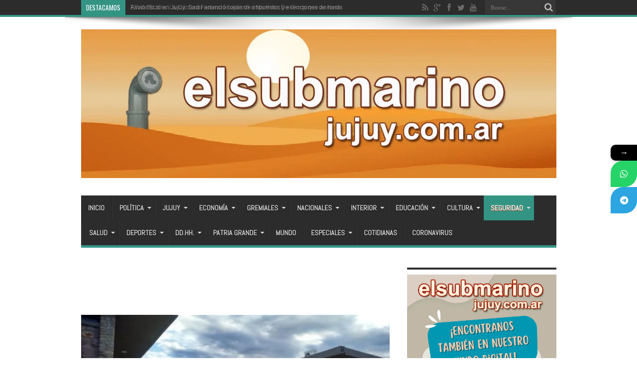

--- FILE ---
content_type: text/html; charset=UTF-8
request_url: https://elsubmarinojujuy.com.ar/la-policia-atendera-al-publico-durante-el-rally-dakar/
body_size: 25321
content:
<!DOCTYPE html>
<html lang="es" prefix="og: http://ogp.me/ns#">
<head>
<meta charset="UTF-8" />
<link rel="profile" href="http://gmpg.org/xfn/11" />
<link rel="pingback" href="https://elsubmarinojujuy.com.ar/xmlrpc.php" />
<title>La Policía atenderá al público durante el Rally Dakar | El Submarino Jujuy</title>
			<style>								
					form#stickyelements-form input::-moz-placeholder{
						color: #4F4F4F;
					} 
					form#stickyelements-form input::-ms-input-placeholder{
						color: #4F4F4F					} 
					form#stickyelements-form input::-webkit-input-placeholder{
						color: #4F4F4F					}
					form#stickyelements-form input::placeholder{
						color: #4F4F4F					}
					form#stickyelements-form textarea::placeholder {
						color: #4F4F4F					}
					form#stickyelements-form textarea::-moz-placeholder {
						color: #4F4F4F					}					
			</style>	
			<meta name="description" content="La Divisi&oacute;n de Antecedentes Personales del Departamento Judicial de la Polic&iacute;a de Jujuy informa que, los d&iacute;as mi&eacute;rcoles 4, jueves 5 y martes 10 de enero se atender&aacute; al p&uacute;blico en forma reducida, en lo que respecta al tr&aacute;mite de extensi&oacute;n de la Planilla Prontuarial, con 50 turnos por d&iacute;a&hellip;">
<meta name="thumbnail" content="https://elsubmarinojujuy.com.ar/wp-content/uploads/Fotos_Archivo/nuevas15/polic-150x150.jpg">
<meta name="robots" content="index, follow, max-snippet:-1, max-image-preview:large, max-video-preview:-1">
<link rel="canonical" href="https://elsubmarinojujuy.com.ar/la-policia-atendera-al-publico-durante-el-rally-dakar/">
<meta property="og:url" content="https://elsubmarinojujuy.com.ar/la-policia-atendera-al-publico-durante-el-rally-dakar/">
<meta property="og:site_name" content="El Submarino Jujuy">
<meta property="og:locale" content="es_ES">
<meta property="og:type" content="article">
<meta property="article:author" content="https://www.facebook.com/elsubmarinojujuy">
<meta property="article:publisher" content="https://www.facebook.com/elsubmarinojujuy">
<meta property="article:section" content="Seguridad">
<meta property="og:title" content="La Policía atenderá al público durante el Rally Dakar | El Submarino Jujuy">
<meta property="og:description" content="La Divisi&oacute;n de Antecedentes Personales del Departamento Judicial de la Polic&iacute;a de Jujuy informa que, los d&iacute;as mi&eacute;rcoles 4, jueves 5 y martes 10 de enero se atender&aacute; al p&uacute;blico en forma reducida, en lo que respecta al tr&aacute;mite de extensi&oacute;n de la Planilla Prontuarial, con 50 turnos por d&iacute;a&hellip;">
<meta property="og:image" content="https://elsubmarinojujuy.com.ar/wp-content/uploads/Fotos_Archivo/nuevas15/polic.jpg">
<meta property="og:image:secure_url" content="https://elsubmarinojujuy.com.ar/wp-content/uploads/Fotos_Archivo/nuevas15/polic.jpg">
<meta property="og:image:width" content="1024">
<meta property="og:image:height" content="576">
<meta property="og:image:alt" content="polic">
<meta property="fb:pages" content="576195902420906">
<meta property="fb:app_id" content="186903195081414">
<meta name="twitter:card" content="summary">
<meta name="twitter:site" content="@submarinojujuy">
<meta name="twitter:creator" content="@submarinojujuy">
<meta name="twitter:title" content="La Policía atenderá al público durante el Rally Dakar | El Submarino Jujuy">
<meta name="twitter:description" content="La Divisi&oacute;n de Antecedentes Personales del Departamento Judicial de la Polic&iacute;a de Jujuy informa que, los d&iacute;as mi&eacute;rcoles 4, jueves 5 y martes 10 de enero se atender&aacute; al p&uacute;blico en forma reducida, en lo que respecta al tr&aacute;mite de extensi&oacute;n de la Planilla Prontuarial, con 50 turnos por d&iacute;a&hellip;">
<meta name="twitter:image" content="https://elsubmarinojujuy.com.ar/wp-content/uploads/Fotos_Archivo/nuevas15/polic.jpg">
<link rel='dns-prefetch' href='//static.addtoany.com' />
<link rel='dns-prefetch' href='//www.googletagmanager.com' />
<link rel='dns-prefetch' href='//fonts.googleapis.com' />
<link rel="alternate" type="application/rss+xml" title="El Submarino Jujuy &raquo; Feed" href="https://elsubmarinojujuy.com.ar/feed/" />
<link rel="alternate" type="application/rss+xml" title="El Submarino Jujuy &raquo; Feed de los comentarios" href="https://elsubmarinojujuy.com.ar/comments/feed/" />
<link rel="alternate" type="application/rss+xml" title="El Submarino Jujuy &raquo; Comentario La Policía atenderá al público durante el Rally Dakar del feed" href="https://elsubmarinojujuy.com.ar/la-policia-atendera-al-publico-durante-el-rally-dakar/feed/" />
<link rel="alternate" title="oEmbed (JSON)" type="application/json+oembed" href="https://elsubmarinojujuy.com.ar/wp-json/oembed/1.0/embed?url=https%3A%2F%2Felsubmarinojujuy.com.ar%2Fla-policia-atendera-al-publico-durante-el-rally-dakar%2F" />
<link rel="alternate" title="oEmbed (XML)" type="text/xml+oembed" href="https://elsubmarinojujuy.com.ar/wp-json/oembed/1.0/embed?url=https%3A%2F%2Felsubmarinojujuy.com.ar%2Fla-policia-atendera-al-publico-durante-el-rally-dakar%2F&#038;format=xml" />
<style id='wp-img-auto-sizes-contain-inline-css' type='text/css'>
img:is([sizes=auto i],[sizes^="auto," i]){contain-intrinsic-size:3000px 1500px}
/*# sourceURL=wp-img-auto-sizes-contain-inline-css */
</style>

<link rel='stylesheet' id='tie-insta-style-css' href='https://elsubmarinojujuy.com.ar/wp-content/plugins/instanow/assets/style.css' type='text/css' media='all' />
<link rel='stylesheet' id='tie-insta-ilightbox-skin-css' href='https://elsubmarinojujuy.com.ar/wp-content/plugins/instanow/assets/ilightbox/dark-skin/skin.css' type='text/css' media='all' />
<style id='wp-emoji-styles-inline-css' type='text/css'>

	img.wp-smiley, img.emoji {
		display: inline !important;
		border: none !important;
		box-shadow: none !important;
		height: 1em !important;
		width: 1em !important;
		margin: 0 0.07em !important;
		vertical-align: -0.1em !important;
		background: none !important;
		padding: 0 !important;
	}
/*# sourceURL=wp-emoji-styles-inline-css */
</style>
<link rel='stylesheet' id='wp-block-library-css' href='https://elsubmarinojujuy.com.ar/wp-includes/css/dist/block-library/style.min.css' type='text/css' media='all' />
<style id='global-styles-inline-css' type='text/css'>
:root{--wp--preset--aspect-ratio--square: 1;--wp--preset--aspect-ratio--4-3: 4/3;--wp--preset--aspect-ratio--3-4: 3/4;--wp--preset--aspect-ratio--3-2: 3/2;--wp--preset--aspect-ratio--2-3: 2/3;--wp--preset--aspect-ratio--16-9: 16/9;--wp--preset--aspect-ratio--9-16: 9/16;--wp--preset--color--black: #000000;--wp--preset--color--cyan-bluish-gray: #abb8c3;--wp--preset--color--white: #ffffff;--wp--preset--color--pale-pink: #f78da7;--wp--preset--color--vivid-red: #cf2e2e;--wp--preset--color--luminous-vivid-orange: #ff6900;--wp--preset--color--luminous-vivid-amber: #fcb900;--wp--preset--color--light-green-cyan: #7bdcb5;--wp--preset--color--vivid-green-cyan: #00d084;--wp--preset--color--pale-cyan-blue: #8ed1fc;--wp--preset--color--vivid-cyan-blue: #0693e3;--wp--preset--color--vivid-purple: #9b51e0;--wp--preset--gradient--vivid-cyan-blue-to-vivid-purple: linear-gradient(135deg,rgb(6,147,227) 0%,rgb(155,81,224) 100%);--wp--preset--gradient--light-green-cyan-to-vivid-green-cyan: linear-gradient(135deg,rgb(122,220,180) 0%,rgb(0,208,130) 100%);--wp--preset--gradient--luminous-vivid-amber-to-luminous-vivid-orange: linear-gradient(135deg,rgb(252,185,0) 0%,rgb(255,105,0) 100%);--wp--preset--gradient--luminous-vivid-orange-to-vivid-red: linear-gradient(135deg,rgb(255,105,0) 0%,rgb(207,46,46) 100%);--wp--preset--gradient--very-light-gray-to-cyan-bluish-gray: linear-gradient(135deg,rgb(238,238,238) 0%,rgb(169,184,195) 100%);--wp--preset--gradient--cool-to-warm-spectrum: linear-gradient(135deg,rgb(74,234,220) 0%,rgb(151,120,209) 20%,rgb(207,42,186) 40%,rgb(238,44,130) 60%,rgb(251,105,98) 80%,rgb(254,248,76) 100%);--wp--preset--gradient--blush-light-purple: linear-gradient(135deg,rgb(255,206,236) 0%,rgb(152,150,240) 100%);--wp--preset--gradient--blush-bordeaux: linear-gradient(135deg,rgb(254,205,165) 0%,rgb(254,45,45) 50%,rgb(107,0,62) 100%);--wp--preset--gradient--luminous-dusk: linear-gradient(135deg,rgb(255,203,112) 0%,rgb(199,81,192) 50%,rgb(65,88,208) 100%);--wp--preset--gradient--pale-ocean: linear-gradient(135deg,rgb(255,245,203) 0%,rgb(182,227,212) 50%,rgb(51,167,181) 100%);--wp--preset--gradient--electric-grass: linear-gradient(135deg,rgb(202,248,128) 0%,rgb(113,206,126) 100%);--wp--preset--gradient--midnight: linear-gradient(135deg,rgb(2,3,129) 0%,rgb(40,116,252) 100%);--wp--preset--font-size--small: 13px;--wp--preset--font-size--medium: 20px;--wp--preset--font-size--large: 36px;--wp--preset--font-size--x-large: 42px;--wp--preset--spacing--20: 0.44rem;--wp--preset--spacing--30: 0.67rem;--wp--preset--spacing--40: 1rem;--wp--preset--spacing--50: 1.5rem;--wp--preset--spacing--60: 2.25rem;--wp--preset--spacing--70: 3.38rem;--wp--preset--spacing--80: 5.06rem;--wp--preset--shadow--natural: 6px 6px 9px rgba(0, 0, 0, 0.2);--wp--preset--shadow--deep: 12px 12px 50px rgba(0, 0, 0, 0.4);--wp--preset--shadow--sharp: 6px 6px 0px rgba(0, 0, 0, 0.2);--wp--preset--shadow--outlined: 6px 6px 0px -3px rgb(255, 255, 255), 6px 6px rgb(0, 0, 0);--wp--preset--shadow--crisp: 6px 6px 0px rgb(0, 0, 0);}:where(.is-layout-flex){gap: 0.5em;}:where(.is-layout-grid){gap: 0.5em;}body .is-layout-flex{display: flex;}.is-layout-flex{flex-wrap: wrap;align-items: center;}.is-layout-flex > :is(*, div){margin: 0;}body .is-layout-grid{display: grid;}.is-layout-grid > :is(*, div){margin: 0;}:where(.wp-block-columns.is-layout-flex){gap: 2em;}:where(.wp-block-columns.is-layout-grid){gap: 2em;}:where(.wp-block-post-template.is-layout-flex){gap: 1.25em;}:where(.wp-block-post-template.is-layout-grid){gap: 1.25em;}.has-black-color{color: var(--wp--preset--color--black) !important;}.has-cyan-bluish-gray-color{color: var(--wp--preset--color--cyan-bluish-gray) !important;}.has-white-color{color: var(--wp--preset--color--white) !important;}.has-pale-pink-color{color: var(--wp--preset--color--pale-pink) !important;}.has-vivid-red-color{color: var(--wp--preset--color--vivid-red) !important;}.has-luminous-vivid-orange-color{color: var(--wp--preset--color--luminous-vivid-orange) !important;}.has-luminous-vivid-amber-color{color: var(--wp--preset--color--luminous-vivid-amber) !important;}.has-light-green-cyan-color{color: var(--wp--preset--color--light-green-cyan) !important;}.has-vivid-green-cyan-color{color: var(--wp--preset--color--vivid-green-cyan) !important;}.has-pale-cyan-blue-color{color: var(--wp--preset--color--pale-cyan-blue) !important;}.has-vivid-cyan-blue-color{color: var(--wp--preset--color--vivid-cyan-blue) !important;}.has-vivid-purple-color{color: var(--wp--preset--color--vivid-purple) !important;}.has-black-background-color{background-color: var(--wp--preset--color--black) !important;}.has-cyan-bluish-gray-background-color{background-color: var(--wp--preset--color--cyan-bluish-gray) !important;}.has-white-background-color{background-color: var(--wp--preset--color--white) !important;}.has-pale-pink-background-color{background-color: var(--wp--preset--color--pale-pink) !important;}.has-vivid-red-background-color{background-color: var(--wp--preset--color--vivid-red) !important;}.has-luminous-vivid-orange-background-color{background-color: var(--wp--preset--color--luminous-vivid-orange) !important;}.has-luminous-vivid-amber-background-color{background-color: var(--wp--preset--color--luminous-vivid-amber) !important;}.has-light-green-cyan-background-color{background-color: var(--wp--preset--color--light-green-cyan) !important;}.has-vivid-green-cyan-background-color{background-color: var(--wp--preset--color--vivid-green-cyan) !important;}.has-pale-cyan-blue-background-color{background-color: var(--wp--preset--color--pale-cyan-blue) !important;}.has-vivid-cyan-blue-background-color{background-color: var(--wp--preset--color--vivid-cyan-blue) !important;}.has-vivid-purple-background-color{background-color: var(--wp--preset--color--vivid-purple) !important;}.has-black-border-color{border-color: var(--wp--preset--color--black) !important;}.has-cyan-bluish-gray-border-color{border-color: var(--wp--preset--color--cyan-bluish-gray) !important;}.has-white-border-color{border-color: var(--wp--preset--color--white) !important;}.has-pale-pink-border-color{border-color: var(--wp--preset--color--pale-pink) !important;}.has-vivid-red-border-color{border-color: var(--wp--preset--color--vivid-red) !important;}.has-luminous-vivid-orange-border-color{border-color: var(--wp--preset--color--luminous-vivid-orange) !important;}.has-luminous-vivid-amber-border-color{border-color: var(--wp--preset--color--luminous-vivid-amber) !important;}.has-light-green-cyan-border-color{border-color: var(--wp--preset--color--light-green-cyan) !important;}.has-vivid-green-cyan-border-color{border-color: var(--wp--preset--color--vivid-green-cyan) !important;}.has-pale-cyan-blue-border-color{border-color: var(--wp--preset--color--pale-cyan-blue) !important;}.has-vivid-cyan-blue-border-color{border-color: var(--wp--preset--color--vivid-cyan-blue) !important;}.has-vivid-purple-border-color{border-color: var(--wp--preset--color--vivid-purple) !important;}.has-vivid-cyan-blue-to-vivid-purple-gradient-background{background: var(--wp--preset--gradient--vivid-cyan-blue-to-vivid-purple) !important;}.has-light-green-cyan-to-vivid-green-cyan-gradient-background{background: var(--wp--preset--gradient--light-green-cyan-to-vivid-green-cyan) !important;}.has-luminous-vivid-amber-to-luminous-vivid-orange-gradient-background{background: var(--wp--preset--gradient--luminous-vivid-amber-to-luminous-vivid-orange) !important;}.has-luminous-vivid-orange-to-vivid-red-gradient-background{background: var(--wp--preset--gradient--luminous-vivid-orange-to-vivid-red) !important;}.has-very-light-gray-to-cyan-bluish-gray-gradient-background{background: var(--wp--preset--gradient--very-light-gray-to-cyan-bluish-gray) !important;}.has-cool-to-warm-spectrum-gradient-background{background: var(--wp--preset--gradient--cool-to-warm-spectrum) !important;}.has-blush-light-purple-gradient-background{background: var(--wp--preset--gradient--blush-light-purple) !important;}.has-blush-bordeaux-gradient-background{background: var(--wp--preset--gradient--blush-bordeaux) !important;}.has-luminous-dusk-gradient-background{background: var(--wp--preset--gradient--luminous-dusk) !important;}.has-pale-ocean-gradient-background{background: var(--wp--preset--gradient--pale-ocean) !important;}.has-electric-grass-gradient-background{background: var(--wp--preset--gradient--electric-grass) !important;}.has-midnight-gradient-background{background: var(--wp--preset--gradient--midnight) !important;}.has-small-font-size{font-size: var(--wp--preset--font-size--small) !important;}.has-medium-font-size{font-size: var(--wp--preset--font-size--medium) !important;}.has-large-font-size{font-size: var(--wp--preset--font-size--large) !important;}.has-x-large-font-size{font-size: var(--wp--preset--font-size--x-large) !important;}
/*# sourceURL=global-styles-inline-css */
</style>

<style id='classic-theme-styles-inline-css' type='text/css'>
/*! This file is auto-generated */
.wp-block-button__link{color:#fff;background-color:#32373c;border-radius:9999px;box-shadow:none;text-decoration:none;padding:calc(.667em + 2px) calc(1.333em + 2px);font-size:1.125em}.wp-block-file__button{background:#32373c;color:#fff;text-decoration:none}
/*# sourceURL=/wp-includes/css/classic-themes.min.css */
</style>
<link rel='stylesheet' id='piopialob_style-css' href='https://elsubmarinojujuy.com.ar/wp-content/plugins/vcgs-toolbox/css/piopialob.css' type='text/css' media='all' />
<link rel='stylesheet' id='wpos-slick-style-css' href='https://elsubmarinojujuy.com.ar/wp-content/plugins/wp-responsive-recent-post-slider/assets/css/slick.css' type='text/css' media='all' />
<link rel='stylesheet' id='wppsac-public-style-css' href='https://elsubmarinojujuy.com.ar/wp-content/plugins/wp-responsive-recent-post-slider/assets/css/recent-post-style.css' type='text/css' media='all' />
<link rel='stylesheet' id='cmplz-general-css' href='https://elsubmarinojujuy.com.ar/wp-content/plugins/complianz-gdpr/assets/css/cookieblocker.min.css' type='text/css' media='all' />
<link rel='stylesheet' id='tie-style-css' href='https://elsubmarinojujuy.com.ar/wp-content/themes/jarida/style.css' type='text/css' media='all' />
<link crossorigin="anonymous" rel='stylesheet' id='Abel-css' href='https://fonts.googleapis.com/css?family=Abel%3Aregular' type='text/css' media='all' />
<link crossorigin="anonymous" rel='stylesheet' id='Oswald-css' href='https://fonts.googleapis.com/css?family=Oswald%3Aregular%2C700' type='text/css' media='all' />
<link rel='stylesheet' id='addtoany-css' href='https://elsubmarinojujuy.com.ar/wp-content/plugins/add-to-any/addtoany.min.css' type='text/css' media='all' />
<link crossorigin="anonymous" rel='stylesheet' id='mystickyelements-google-fonts-css' href='https://fonts.googleapis.com/css?family=Poppins%3A400%2C500%2C600%2C700' type='text/css' media='all' />
<link rel='stylesheet' id='font-awesome-css-css' href='https://elsubmarinojujuy.com.ar/wp-content/plugins/mystickyelements/css/font-awesome.min.css' type='text/css' media='all' />
<link rel='stylesheet' id='mystickyelements-front-css-css' href='https://elsubmarinojujuy.com.ar/wp-content/plugins/mystickyelements/css/mystickyelements-front.min.css' type='text/css' media='all' />
<link rel='stylesheet' id='intl-tel-input-css' href='https://elsubmarinojujuy.com.ar/wp-content/plugins/mystickyelements/intl-tel-input-src/build/css/intlTelInput.css' type='text/css' media='all' />
<script type="text/javascript" id="addtoany-core-js-before">
/* <![CDATA[ */
window.a2a_config=window.a2a_config||{};a2a_config.callbacks=[];a2a_config.overlays=[];a2a_config.templates={};a2a_localize = {
	Share: "Compartir",
	Save: "Guardar",
	Subscribe: "Suscribir",
	Email: "Correo electrónico",
	Bookmark: "Marcador",
	ShowAll: "Mostrar todo",
	ShowLess: "Mostrar menos",
	FindServices: "Encontrar servicio(s)",
	FindAnyServiceToAddTo: "Encuentra al instante cualquier servicio para añadir a",
	PoweredBy: "Funciona con",
	ShareViaEmail: "Compartir por correo electrónico",
	SubscribeViaEmail: "Suscribirse a través de correo electrónico",
	BookmarkInYourBrowser: "Añadir a marcadores de tu navegador",
	BookmarkInstructions: "Presiona «Ctrl+D» o «\u2318+D» para añadir esta página a marcadores",
	AddToYourFavorites: "Añadir a tus favoritos",
	SendFromWebOrProgram: "Enviar desde cualquier dirección o programa de correo electrónico ",
	EmailProgram: "Programa de correo electrónico",
	More: "Más&#8230;",
	ThanksForSharing: "¡Gracias por compartir!",
	ThanksForFollowing: "¡Gracias por seguirnos!"
};


//# sourceURL=addtoany-core-js-before
/* ]]> */
</script>
<script type="text/javascript" defer src="https://static.addtoany.com/menu/page.js" id="addtoany-core-js"></script>
<script type="text/javascript" id="jquery-core-js-extra">
/* <![CDATA[ */
var tie_insta = {"ajaxurl":"https://elsubmarinojujuy.com.ar/wp-admin/admin-ajax.php"};
//# sourceURL=jquery-core-js-extra
/* ]]> */
</script>
<script type="text/javascript" src="https://elsubmarinojujuy.com.ar/wp-includes/js/jquery/jquery.min.js" id="jquery-core-js"></script>
<script type="text/javascript" src="https://elsubmarinojujuy.com.ar/wp-includes/js/jquery/jquery-migrate.min.js" id="jquery-migrate-js"></script>
<script type="text/javascript" defer src="https://elsubmarinojujuy.com.ar/wp-content/plugins/add-to-any/addtoany.min.js" id="addtoany-jquery-js"></script>
<script type="text/javascript" id="tie-postviews-cache-js-extra">
/* <![CDATA[ */
var tieViewsCacheL10n = {"admin_ajax_url":"https://elsubmarinojujuy.com.ar/wp-admin/admin-ajax.php","post_id":"34883"};
//# sourceURL=tie-postviews-cache-js-extra
/* ]]> */
</script>
<script type="text/javascript" src="https://elsubmarinojujuy.com.ar/wp-content/themes/jarida/js/postviews-cache.js" id="tie-postviews-cache-js"></script>

<!-- Fragmento de código de la etiqueta de Google (gtag.js) añadida por Site Kit -->
<!-- Fragmento de código de Google Analytics añadido por Site Kit -->
<script type="text/javascript" src="https://www.googletagmanager.com/gtag/js?id=GT-M38M8LL" id="google_gtagjs-js" async></script>
<script type="text/javascript" id="google_gtagjs-js-after">
/* <![CDATA[ */
window.dataLayer = window.dataLayer || [];function gtag(){dataLayer.push(arguments);}
gtag("set","linker",{"domains":["elsubmarinojujuy.com.ar"]});
gtag("js", new Date());
gtag("set", "developer_id.dZTNiMT", true);
gtag("config", "GT-M38M8LL");
//# sourceURL=google_gtagjs-js-after
/* ]]> */
</script>
<link rel="https://api.w.org/" href="https://elsubmarinojujuy.com.ar/wp-json/" /><link rel="alternate" title="JSON" type="application/json" href="https://elsubmarinojujuy.com.ar/wp-json/wp/v2/posts/34883" /><link rel="EditURI" type="application/rsd+xml" title="RSD" href="https://elsubmarinojujuy.com.ar/xmlrpc.php?rsd" />
<meta name="generator" content="WordPress 6.9" />
<link rel='shortlink' href='https://elsubmarinojujuy.com.ar/?p=34883' />
<meta name="generator" content="Site Kit by Google 1.170.0" /><script type="text/javascript">
		var activate_selector = true;
		var pioselector_via = '@submarinojujuy';
		var pioselector_llamada = 'piopialo';
		
	</script><link rel="shortcut icon" href="http://elsubmarinojujuy.com.ar/wp-content/uploads/periscopio2018-64.jpg" title="Favicon" /><meta property="og:title" content="La Policía atenderá al público durante el Rally Dakar"/>
<meta property="og:type" content="article"/>
<meta property="og:description" content="La Divisi&amp;oacute;n de Antecedentes Personales del Departamento Judicial de la Polic&amp;iacute;a..."/>
<meta property="og:url" content="https://elsubmarinojujuy.com.ar/la-policia-atendera-al-publico-durante-el-rally-dakar/"/>
<meta property="og:site_name" content="El Submarino Jujuy"/>
<meta property="og:image" content="https://elsubmarinojujuy.com.ar/wp-content/uploads/Fotos_Archivo/nuevas15/polic.jpg" />
<!--[if IE]>
<script type="text/javascript">jQuery(document).ready(function (){ jQuery(".menu-item").has("ul").children("a").attr("aria-haspopup", "true");});</script>
<![endif]-->
<!--[if lt IE 9]>
<script src="https://elsubmarinojujuy.com.ar/wp-content/themes/jarida/js/html5.js"></script>
<script src="https://elsubmarinojujuy.com.ar/wp-content/themes/jarida/js/selectivizr-min.js"></script>
<![endif]-->
<!--[if IE 8]>
<link rel="stylesheet" type="text/css" media="all" href="https://elsubmarinojujuy.com.ar/wp-content/themes/jarida/css/ie8.css" />
<![endif]-->
<meta http-equiv="X-UA-Compatible" content="IE=edge,chrome=1" />
<meta name="viewport" content="width=device-width, initial-scale=1, maximum-scale=1, user-scalable=no" />
<style type="text/css" media="screen">

body {
 background-image : url(https://elsubmarinojujuy.com.ar/wp-content/themes/jarida/images/patterns/body-bg1.png);background-position: top center;
}
	
body{
	font-family: "Trebuchet MS", Helvetica, sans-serif;
	font-size : 16px !important;
	font-weight: normal !important;
	font-style: normal !important;
}

#main-nav, #main-nav ul li a{
	font-family: 'Abel';
	font-size : 14px !important;
	font-weight: bold !important;
	font-style: normal !important;
}
	#main-nav ul li.current-menu-item a,
	#main-nav ul li.current-menu-item a:hover,
	#main-nav ul li.current-menu-parent a,
	#main-nav ul li.current-menu-parent a:hover,
	#main-nav ul li.current-page-ancestor a,
	#main-nav ul li.current-page-ancestor a:hover,
	.pagination span.current,
	.ei-slider-thumbs li.ei-slider-element,
	.breaking-news span,
	.ei-title h2,h2.cat-box-title,
	a.more-link,.scroll-nav a,
	.flex-direction-nav a,
	.tagcloud a:hover,
	#tabbed-widget ul.tabs li.active a,
	.slider-caption h2, .full-width .content .slider-caption h2,
	.review-percentage .review-item span span,.review-final-score,
	.woocommerce span.onsale, .woocommerce-page span.onsale ,
	.woocommerce .widget_price_filter .ui-slider .ui-slider-handle, .woocommerce-page .widget_price_filter .ui-slider .ui-slider-handle,
	.button,a.button,#main-content input[type="submit"],#main-content input[type="submit"]:focus, span.onsale,
	.mejs-container .mejs-controls .mejs-time-rail .mejs-time-current,
	#reading-position-indicator {
		background-color:#fa8a00 !important;
	}
	::-webkit-scrollbar-thumb{background-color:#fa8a00 !important;}
	#main-nav,.top-nav {border-bottom-color: #fa8a00;}
	.cat-box , .footer-bottom .container{border-top-color: #fa8a00;}
a {
	color: #000000;	}
a:hover {
	color: #000000;	text-decoration: underline;}
::-moz-selection { background: #000000;}
::selection { background: #000000; }

	#main-nav ul li.current-menu-item a,
	#main-nav ul li.current-menu-item a:hover,
	#main-nav ul li.current-menu-parent a,
	#main-nav ul li.current-menu-parent a:hover,
	#main-nav ul li.current-page-ancestor a,
	#main-nav ul li.current-page-ancestor a:hover,
	.pagination span.current,
	.ei-slider-thumbs li.ei-slider-element,
	.breaking-news span,
	.ei-title h2,h2.cat-box-title,
	a.more-link,.scroll-nav a,
	.flex-direction-nav a,
	.tagcloud a:hover,
	#tabbed-widget ul.tabs li.active a,
	.slider-caption h2, .full-width .content .slider-caption h2,
	.review-percentage .review-item span span,.review-final-score,
	.woocommerce span.onsale, .woocommerce-page span.onsale ,
	.woocommerce .widget_price_filter .ui-slider .ui-slider-handle, .woocommerce-page .widget_price_filter .ui-slider .ui-slider-handle,
	.button,a.button,#main-content input[type="submit"],#main-content input[type="submit"]:focus, span.onsale,
	.mejs-container .mejs-controls .mejs-time-rail .mejs-time-current,
	#reading-position-indicator {
		background-color:#349484 !important;
	}
	::-webkit-scrollbar-thumb{background-color:#349484 !important;}
	#main-nav,.top-nav {border-bottom-color: #349484;}
	.cat-box , .footer-bottom .container{border-top-color: #349484;}


</style>
<!-- Google tag (gtag.js) -->
<script async src="https://www.googletagmanager.com/gtag/js?id=G-EJWER2ZL2M"></script>
<script>
  window.dataLayer = window.dataLayer || [];
  function gtag(){dataLayer.push(arguments);}
  gtag('js', new Date());

  gtag('config', 'G-EJWER2ZL2M');
</script>
<!-- Global site tag (gtag.js) - Google Analytics -->
<script async src="https://www.googletagmanager.com/gtag/js?id=UA-141040994-1"></script>
<script>
  window.dataLayer = window.dataLayer || [];
  function gtag(){dataLayer.push(arguments);}
  gtag('js', new Date());

  gtag('config', 'UA-141040994-1');
</script>

<script async src="//pagead2.googlesyndication.com/pagead/js/adsbygoogle.js"></script>
<script>
     (adsbygoogle = window.adsbygoogle || []).push({
          google_ad_client: "ca-pub-1852049430173519",
          enable_page_level_ads: true
     });
</script>
<script async custom-element="amp-auto-ads"
        src="https://cdn.ampproject.org/v0/amp-auto-ads-0.1.js">
</script>
<meta name="msvalidate.01" content="034BE797FB69DC1470AD003375F90131" />
<meta name="facebook-domain-verification" content="joy4ghlxowkab27erzyn6tw8sduu14" />
<link rel="amphtml" href="https://elsubmarinojujuy.com.ar/la-policia-atendera-al-publico-durante-el-rally-dakar/amp/"><link rel="icon" href="https://elsubmarinojujuy.com.ar/wp-content/uploads/cropped-periscopio512-32x32.png" sizes="32x32" />
<link rel="icon" href="https://elsubmarinojujuy.com.ar/wp-content/uploads/cropped-periscopio512-192x192.png" sizes="192x192" />
<link rel="apple-touch-icon" href="https://elsubmarinojujuy.com.ar/wp-content/uploads/cropped-periscopio512-180x180.png" />
<meta name="msapplication-TileImage" content="https://elsubmarinojujuy.com.ar/wp-content/uploads/cropped-periscopio512-270x270.png" />
</head>
<body id="top" class="wp-singular post-template-default single single-post postid-34883 single-format-standard wp-theme-jarida">
	<div class="background-cover"></div>
	<div class="wrapper full-site layout-2c animated">
				<div class="top-nav fade-in animated1 head_brnews">
			<div class="container">
				<div class="search-block">
					<form method="get" id="searchform" action="https://elsubmarinojujuy.com.ar/">
						<button class="search-button" type="submit" value="Buscar"></button>
						<input type="text" id="s" name="s" value="Buscar..." onfocus="if (this.value == 'Buscar...') {this.value = '';}" onblur="if (this.value == '') {this.value = 'Buscar...';}"  />
					</form>
				</div><!-- .search-block /-->
						<div class="social-icons icon_flat">
		<a class="tooldown" title="Rss" href="https://elsubmarinojujuy.com.ar/feed/" target="_blank"><i class="tieicon-rss"></i></a><a class="tooldown" title="Google+" href="https://plus.google.com/111867819180316673970" target="_blank"><i class="tieicon-gplus"></i></a><a class="tooldown" title="Facebook" href="https://www.facebook.com/elsubmarinojujuy" target="_blank"><i class="tieicon-facebook"></i></a><a class="tooldown" title="Twitter" href="https://twitter.com/submarinojujuy" target="_blank"><i class="tieicon-twitter"></i></a><a class="tooldown" title="Youtube" href="https://www.youtube.com/user/elsubmarinojujuy" target="_blank"><i class="tieicon-youtube"></i></a>	</div>


					
	<div class="breaking-news">
		<span>Destacamos</span>
				
					<ul>
							<li><a href="https://elsubmarinojujuy.com.ar/alivio-fiscal-en-jujuy-sadir-anuncio-bajas-de-impuestos-y-exenciones-de-hasta-el-100/" title="Alivio fiscal en Jujuy: Sadir anunció bajas de impuestos y exenciones de hasta el 100%">Alivio fiscal en Jujuy: Sadir anunció bajas de impuestos y exenciones de hasta el 100%</a></li>
							<li><a href="https://elsubmarinojujuy.com.ar/estafa-libra-la-camara-federal-le-ordeno-a-martinez-de-giorgi-que-acelere-la-causa/" title="Estafa $Libra: La Cámara Federal le ordenó a Martínez De Giorgi que acelere la causa">Estafa $Libra: La Cámara Federal le ordenó a Martínez De Giorgi que acelere la causa</a></li>
							<li><a href="https://elsubmarinojujuy.com.ar/emiten-alerta-naranja-por-tormentas-fuertes-en-la-madrugada-de-jujuy/" title="Emiten alerta naranja por tormentas fuertes en la madrugada de Jujuy">Emiten alerta naranja por tormentas fuertes en la madrugada de Jujuy</a></li>
							<li><a href="https://elsubmarinojujuy.com.ar/acuerdo-mercosur-ue-el-fin-de-la-eterna-espera-y-el-inicio-de-un-desafio-de-soberania-productiva/" title="Acuerdo Mercosur-UE: El fin de la «eterna espera» y el inicio de un desafío de soberanía productiva">Acuerdo Mercosur-UE: El fin de la «eterna espera» y el inicio de un desafío de soberanía productiva</a></li>
						</ul>
					
						<script type="text/javascript">
			jQuery(document).ready(function(){
								jQuery('.breaking-news ul').innerfade({animationtype: 'fade', speed: 750 , timeout: 3500});
							});
		</script>
	</div> <!-- .breaking-news -->				
			</div>
		</div><!-- .top-menu /-->
		
		<div class="container">
		<header id="theme-header">
		<div class="header-content fade-in animated1">
			<div class="logo">
			<h2>								<a title="El Submarino Jujuy" href="https://elsubmarinojujuy.com.ar/">
					<img src="https://elsubmarinojujuy.com.ar/wp-content/uploads/cabezal-fondo-desierto-2024.jpg" alt="El Submarino Jujuy" /><strong>El Submarino Jujuy Noticias de Jujuy, Argentina y el mundo</strong>
				</a>
			</h2>			</div><!-- .logo /-->
						<div class="clear"></div>
		</div>
									<nav id="main-nav" class="fade-in animated2 fixed-enabled">
				<div class="container">
				<div class="main-menu"><ul id="menu-principal" class="menu"><li id="menu-item-37118" class="menu-item  menu-item-type-custom  menu-item-object-custom  menu-item-home"><a href="http://elsubmarinojujuy.com.ar/">Inicio</a></li>
<li id="menu-item-37096" class="menu-item mega-menu full-mega-menu menu-item-type-taxonomy mega-menu full-mega-menu menu-item-object-category"><a href="https://elsubmarinojujuy.com.ar/politicas/">Política</a>
<div class="mega-menu-block"><div class="container"><div class="mega-menu-content">
<div class="mega-menu-item "><a class="mega-menu-link" href="https://elsubmarinojujuy.com.ar/organizaciones-sociales-sindicales-y-de-ddhh-pidieron-la-libertad-de-milagro-sala-a-10-anos-de-su-detencion/" title="Organizaciones sociales, sindicales y de DDHH pidieron la libertad de Milagro Sala a 10 años de su detención"><img width="300" height="160" src="https://elsubmarinojujuy.com.ar/wp-content/uploads/caravana-milagro-sala-300x160.webp" /></a><h3 class="post-box-title"><a class="mega-menu-link" href="https://elsubmarinojujuy.com.ar/organizaciones-sociales-sindicales-y-de-ddhh-pidieron-la-libertad-de-milagro-sala-a-10-anos-de-su-detencion/" title="Organizaciones sociales, sindicales y de DDHH pidieron la libertad de Milagro Sala a 10 años de su detención">Organizaciones sociales, sindicales y de DDHH pidieron la libertad de Milagro Sala a 10 años de su detención</a></h3></div><div class="mega-menu-item "><a class="mega-menu-link" href="https://elsubmarinojujuy.com.ar/guerra-de-sellos-en-la-ucr-rizzotti-y-zigaran-piden-la-exclusividad-del-nombre-radical-en-diputados/" title="Guerra de sellos en la UCR: Rizzotti y Zigarán piden la «exclusividad» del nombre radical en Diputados"><img width="300" height="160" src="https://elsubmarinojujuy.com.ar/wp-content/uploads/jorge-rizzotti-maria-ines-zigaran-01-300x160.jpg" /></a><h3 class="post-box-title"><a class="mega-menu-link" href="https://elsubmarinojujuy.com.ar/guerra-de-sellos-en-la-ucr-rizzotti-y-zigaran-piden-la-exclusividad-del-nombre-radical-en-diputados/" title="Guerra de sellos en la UCR: Rizzotti y Zigarán piden la «exclusividad» del nombre radical en Diputados">Guerra de sellos en la UCR: Rizzotti y Zigarán piden la «exclusividad» del nombre radical en Diputados</a></h3></div><div class="mega-menu-item last-column"><a class="mega-menu-link" href="https://elsubmarinojujuy.com.ar/milagro-sala-una-decada-de-hostigamiento-y-un-estigma-para-la-democracia/" title="Milagro Sala: Una década de hostigamiento y un estigma para la democracia "><img width="300" height="160" src="https://elsubmarinojujuy.com.ar/wp-content/uploads/milagro-sala-5-300x160.jpg" /></a><h3 class="post-box-title"><a class="mega-menu-link" href="https://elsubmarinojujuy.com.ar/milagro-sala-una-decada-de-hostigamiento-y-un-estigma-para-la-democracia/" title="Milagro Sala: Una década de hostigamiento y un estigma para la democracia ">Milagro Sala: Una década de hostigamiento y un estigma para la democracia </a></h3></div>
</div><!-- .mega-menu-content --> 

</div></div> <!-- .mega-menu-block & container --> 
</li>
<li id="menu-item-37134" class="menu-item mega-menu full-mega-menu menu-item-type-taxonomy mega-menu full-mega-menu menu-item-object-category"><a href="https://elsubmarinojujuy.com.ar/jujuy/">Jujuy</a>
<div class="mega-menu-block"><div class="container"><div class="mega-menu-content">
<div class="mega-menu-item "><a class="mega-menu-link" href="https://elsubmarinojujuy.com.ar/emiten-alerta-naranja-por-tormentas-fuertes-en-la-madrugada-de-jujuy/" title="Emiten alerta naranja por tormentas fuertes en la madrugada de Jujuy"><img width="300" height="160" src="https://elsubmarinojujuy.com.ar/wp-content/uploads/tormenta-3-e1732871846839-300x160.jpg" /></a><h3 class="post-box-title"><a class="mega-menu-link" href="https://elsubmarinojujuy.com.ar/emiten-alerta-naranja-por-tormentas-fuertes-en-la-madrugada-de-jujuy/" title="Emiten alerta naranja por tormentas fuertes en la madrugada de Jujuy">Emiten alerta naranja por tormentas fuertes en la madrugada de Jujuy</a></h3></div><div class="mega-menu-item "><a class="mega-menu-link" href="https://elsubmarinojujuy.com.ar/la-campana-de-atencion-veterinaria-municipal-estara-en-malvinas-lujan-y-alto-comedero/" title="La campaña de atención veterinaria municipal estará en Malvinas, Luján y Alto Comedero"><img width="300" height="160" src="https://elsubmarinojujuy.com.ar/wp-content/uploads/campana-de-atemcion-veterinaria-300x160.jpg" /></a><h3 class="post-box-title"><a class="mega-menu-link" href="https://elsubmarinojujuy.com.ar/la-campana-de-atencion-veterinaria-municipal-estara-en-malvinas-lujan-y-alto-comedero/" title="La campaña de atención veterinaria municipal estará en Malvinas, Luján y Alto Comedero">La campaña de atención veterinaria municipal estará en Malvinas, Luján y Alto Comedero</a></h3></div><div class="mega-menu-item last-column"><a class="mega-menu-link" href="https://elsubmarinojujuy.com.ar/pronostican-un-domingo-pasado-por-agua-en-casi-toda-la-provincia-fuertes-lluvias/" title="Pronostican un domingo pasado por agua en casi toda la provincia: Fuertes lluvias"><img width="300" height="160" src="https://elsubmarinojujuy.com.ar/wp-content/uploads/lluvia-2-300x160.jpg" /></a><h3 class="post-box-title"><a class="mega-menu-link" href="https://elsubmarinojujuy.com.ar/pronostican-un-domingo-pasado-por-agua-en-casi-toda-la-provincia-fuertes-lluvias/" title="Pronostican un domingo pasado por agua en casi toda la provincia: Fuertes lluvias">Pronostican un domingo pasado por agua en casi toda la provincia: Fuertes lluvias</a></h3></div>
</div><!-- .mega-menu-content --> 

</div></div> <!-- .mega-menu-block & container --> 
</li>
<li id="menu-item-221424" class="menu-item mega-menu full-mega-menu menu-item-type-taxonomy mega-menu full-mega-menu menu-item-object-category"><a href="https://elsubmarinojujuy.com.ar/economia/">Economía</a>
<div class="mega-menu-block"><div class="container"><div class="mega-menu-content">
<div class="mega-menu-item "><a class="mega-menu-link" href="https://elsubmarinojujuy.com.ar/alivio-fiscal-en-jujuy-sadir-anuncio-bajas-de-impuestos-y-exenciones-de-hasta-el-100/" title="Alivio fiscal en Jujuy: Sadir anunció bajas de impuestos y exenciones de hasta el 100%"><img width="300" height="160" src="https://elsubmarinojujuy.com.ar/wp-content/uploads/alivio-fiscal-1-300x160.jpg" /></a><h3 class="post-box-title"><a class="mega-menu-link" href="https://elsubmarinojujuy.com.ar/alivio-fiscal-en-jujuy-sadir-anuncio-bajas-de-impuestos-y-exenciones-de-hasta-el-100/" title="Alivio fiscal en Jujuy: Sadir anunció bajas de impuestos y exenciones de hasta el 100%">Alivio fiscal en Jujuy: Sadir anunció bajas de impuestos y exenciones de hasta el 100%</a></h3></div><div class="mega-menu-item "><a class="mega-menu-link" href="https://elsubmarinojujuy.com.ar/el-gobierno-elimino-el-arancel-de-importacion-para-el-papel-destinado-a-libros-diarios-y-revistas/" title="El Gobierno eliminó el arancel de importación para el papel destinado a libros, diarios y revistas"><img width="300" height="160" src="https://elsubmarinojujuy.com.ar/wp-content/uploads/diarios-300x160.jpg" /></a><h3 class="post-box-title"><a class="mega-menu-link" href="https://elsubmarinojujuy.com.ar/el-gobierno-elimino-el-arancel-de-importacion-para-el-papel-destinado-a-libros-diarios-y-revistas/" title="El Gobierno eliminó el arancel de importación para el papel destinado a libros, diarios y revistas">El Gobierno eliminó el arancel de importación para el papel destinado a libros, diarios y revistas</a></h3></div><div class="mega-menu-item last-column"><a class="mega-menu-link" href="https://elsubmarinojujuy.com.ar/la-otra-cara-del-modelo-cierre-masivo-de-pymes-y-crisis-en-sectores-clave-de-la-industria/" title="La otra cara del modelo: Cierre masivo de PyMEs y crisis en sectores clave de la industria"><img width="300" height="160" src="https://elsubmarinojujuy.com.ar/wp-content/uploads/industria-parada-300x160.jpg" /></a><h3 class="post-box-title"><a class="mega-menu-link" href="https://elsubmarinojujuy.com.ar/la-otra-cara-del-modelo-cierre-masivo-de-pymes-y-crisis-en-sectores-clave-de-la-industria/" title="La otra cara del modelo: Cierre masivo de PyMEs y crisis en sectores clave de la industria">La otra cara del modelo: Cierre masivo de PyMEs y crisis en sectores clave de la industria</a></h3></div>
</div><!-- .mega-menu-content --> 

</div></div> <!-- .mega-menu-block & container --> 
</li>
<li id="menu-item-37934" class="menu-item mega-menu full-mega-menu menu-item-type-taxonomy mega-menu full-mega-menu menu-item-object-category"><a href="https://elsubmarinojujuy.com.ar/gremiales/">Gremiales</a>
<div class="mega-menu-block"><div class="container"><div class="mega-menu-content">
<div class="mega-menu-item "><a class="mega-menu-link" href="https://elsubmarinojujuy.com.ar/lacteos-veronica-paralizo-tres-plantas-y-los-trabajadores-las-tomaron-porque-no-cobran-desde-octubre/" title="Lácteos Verónica paralizó tres plantas y los trabajadores las tomaron porque no cobran desde octubre"><img width="300" height="160" src="https://elsubmarinojujuy.com.ar/wp-content/uploads/lacteos-veronica-planta-santa-fe-300x160.jpg" /></a><h3 class="post-box-title"><a class="mega-menu-link" href="https://elsubmarinojujuy.com.ar/lacteos-veronica-paralizo-tres-plantas-y-los-trabajadores-las-tomaron-porque-no-cobran-desde-octubre/" title="Lácteos Verónica paralizó tres plantas y los trabajadores las tomaron porque no cobran desde octubre">Lácteos Verónica paralizó tres plantas y los trabajadores las tomaron porque no cobran desde octubre</a></h3></div><div class="mega-menu-item "><a class="mega-menu-link" href="https://elsubmarinojujuy.com.ar/adiunju-ratifica-su-conduccion-y-profundiza-el-plan-de-lucha-no-habra-vacaciones-frente-al-ajuste/" title="Adiunju ratifica su conducción y profundiza el plan de lucha: «No habrá vacaciones frente al ajuste»"><img width="300" height="160" src="https://elsubmarinojujuy.com.ar/wp-content/uploads/asamblea-adiunju-300x160.jpg" /></a><h3 class="post-box-title"><a class="mega-menu-link" href="https://elsubmarinojujuy.com.ar/adiunju-ratifica-su-conduccion-y-profundiza-el-plan-de-lucha-no-habra-vacaciones-frente-al-ajuste/" title="Adiunju ratifica su conducción y profundiza el plan de lucha: «No habrá vacaciones frente al ajuste»">Adiunju ratifica su conducción y profundiza el plan de lucha: «No habrá vacaciones frente al ajuste»</a></h3></div><div class="mega-menu-item last-column"><a class="mega-menu-link" href="https://elsubmarinojujuy.com.ar/reforma-laboral-la-cgt-mantendra-encuentros-con-gobernadores/" title="Reforma laboral: la CGT mantendrá encuentros con gobernadores"><img width="300" height="160" src="https://elsubmarinojujuy.com.ar/wp-content/uploads/CGT-DNU-ley-de-inteligencia-nacional-300x160.jpg" /></a><h3 class="post-box-title"><a class="mega-menu-link" href="https://elsubmarinojujuy.com.ar/reforma-laboral-la-cgt-mantendra-encuentros-con-gobernadores/" title="Reforma laboral: la CGT mantendrá encuentros con gobernadores">Reforma laboral: la CGT mantendrá encuentros con gobernadores</a></h3></div>
</div><!-- .mega-menu-content --> 

</div></div> <!-- .mega-menu-block & container --> 
</li>
<li id="menu-item-37097" class="menu-item mega-menu full-mega-menu menu-item-type-taxonomy mega-menu full-mega-menu menu-item-object-category"><a href="https://elsubmarinojujuy.com.ar/nacionales/">Nacionales</a>
<div class="mega-menu-block"><div class="container"><div class="mega-menu-content">
<div class="mega-menu-item "><a class="mega-menu-link" href="https://elsubmarinojujuy.com.ar/estafa-libra-la-camara-federal-le-ordeno-a-martinez-de-giorgi-que-acelere-la-causa/" title="Estafa $Libra: La Cámara Federal le ordenó a Martínez De Giorgi que acelere la causa"><img width="300" height="160" src="https://elsubmarinojujuy.com.ar/wp-content/uploads/estafa-libra-milei-300x160.jpg" /></a><h3 class="post-box-title"><a class="mega-menu-link" href="https://elsubmarinojujuy.com.ar/estafa-libra-la-camara-federal-le-ordeno-a-martinez-de-giorgi-que-acelere-la-causa/" title="Estafa $Libra: La Cámara Federal le ordenó a Martínez De Giorgi que acelere la causa">Estafa $Libra: La Cámara Federal le ordenó a Martínez De Giorgi que acelere la causa</a></h3></div><div class="mega-menu-item "><a class="mega-menu-link" href="https://elsubmarinojujuy.com.ar/milei-afirmo-que-el-acuerdo-con-la-union-europea-es-el-mayor-logro-obtenido-por-el-mercosur/" title="Milei afirmó que el acuerdo con la Unión Europea es el «mayor logro obtenido por el Mercosur»"><img width="300" height="160" src="https://elsubmarinojujuy.com.ar/wp-content/uploads/milei-acuerdo-mercosur-union-europea-300x160.jpg" /></a><h3 class="post-box-title"><a class="mega-menu-link" href="https://elsubmarinojujuy.com.ar/milei-afirmo-que-el-acuerdo-con-la-union-europea-es-el-mayor-logro-obtenido-por-el-mercosur/" title="Milei afirmó que el acuerdo con la Unión Europea es el «mayor logro obtenido por el Mercosur»">Milei afirmó que el acuerdo con la Unión Europea es el «mayor logro obtenido por el Mercosur»</a></h3></div><div class="mega-menu-item last-column"><a class="mega-menu-link" href="https://elsubmarinojujuy.com.ar/se-firmo-el-acuerdo-mercosur-union-europea-luego-de-26-anos-de-negociaciones/" title="Se firmó el acuerdo Mercosur-Unión Europea, luego de 26 años de negociaciones"><img width="300" height="160" src="https://elsubmarinojujuy.com.ar/wp-content/uploads/acuerdo-mercosur-union-europea-e1768671759727-300x160.jpg" /></a><h3 class="post-box-title"><a class="mega-menu-link" href="https://elsubmarinojujuy.com.ar/se-firmo-el-acuerdo-mercosur-union-europea-luego-de-26-anos-de-negociaciones/" title="Se firmó el acuerdo Mercosur-Unión Europea, luego de 26 años de negociaciones">Se firmó el acuerdo Mercosur-Unión Europea, luego de 26 años de negociaciones</a></h3></div>
</div><!-- .mega-menu-content --> 

</div></div> <!-- .mega-menu-block & container --> 
</li>
<li id="menu-item-37136" class="menu-item mega-menu full-mega-menu menu-item-type-taxonomy mega-menu full-mega-menu menu-item-object-category"><a href="https://elsubmarinojujuy.com.ar/interior/">Interior</a>
<div class="mega-menu-block"><div class="container"><div class="mega-menu-content">
<div class="mega-menu-item "><a class="mega-menu-link" href="https://elsubmarinojujuy.com.ar/la-ruta-del-vino-de-jujuy-ya-cuenta-con-20-bodegas-activas/" title="La Ruta del Vino de Jujuy ya cuenta con 20 bodegas activas"><img width="300" height="160" src="https://elsubmarinojujuy.com.ar/wp-content/uploads/ruta-del-vino-300x160.jpg" /></a><h3 class="post-box-title"><a class="mega-menu-link" href="https://elsubmarinojujuy.com.ar/la-ruta-del-vino-de-jujuy-ya-cuenta-con-20-bodegas-activas/" title="La Ruta del Vino de Jujuy ya cuenta con 20 bodegas activas">La Ruta del Vino de Jujuy ya cuenta con 20 bodegas activas</a></h3></div><div class="mega-menu-item "><a class="mega-menu-link" href="https://elsubmarinojujuy.com.ar/se-fortalece-la-unidad-comunitaria-de-salinas-antes-el-avance-extractivista/" title="Se fortalece la unidad comunitaria de Salinas antes el avance extractivista"><img width="300" height="160" src="https://elsubmarinojujuy.com.ar/wp-content/uploads/la-Cuenca-de-Salinas-Grandes-y-Laguna-de-Guayatayoc-300x160.jpg" /></a><h3 class="post-box-title"><a class="mega-menu-link" href="https://elsubmarinojujuy.com.ar/se-fortalece-la-unidad-comunitaria-de-salinas-antes-el-avance-extractivista/" title="Se fortalece la unidad comunitaria de Salinas antes el avance extractivista">Se fortalece la unidad comunitaria de Salinas antes el avance extractivista</a></h3></div><div class="mega-menu-item last-column"><a class="mega-menu-link" href="https://elsubmarinojujuy.com.ar/el-gobierno-de-jujuy-coordina-acciones-con-coe-municipales-por-la-temporada-de-lluvias/" title="El Gobierno de Jujuy coordina acciones con COE municipales por la temporada de lluvias"><img width="300" height="160" src="https://elsubmarinojujuy.com.ar/wp-content/uploads/coe-desarrollo-humano-lluvias-300x160.jpg" /></a><h3 class="post-box-title"><a class="mega-menu-link" href="https://elsubmarinojujuy.com.ar/el-gobierno-de-jujuy-coordina-acciones-con-coe-municipales-por-la-temporada-de-lluvias/" title="El Gobierno de Jujuy coordina acciones con COE municipales por la temporada de lluvias">El Gobierno de Jujuy coordina acciones con COE municipales por la temporada de lluvias</a></h3></div>
</div><!-- .mega-menu-content --> 

</div></div> <!-- .mega-menu-block & container --> 
</li>
<li id="menu-item-37098" class="menu-item mega-menu full-mega-menu menu-item-type-taxonomy mega-menu full-mega-menu menu-item-object-category"><a href="https://elsubmarinojujuy.com.ar/educacion/">Educación</a>
<div class="mega-menu-block"><div class="container"><div class="mega-menu-content">
<div class="mega-menu-item "><a class="mega-menu-link" href="https://elsubmarinojujuy.com.ar/educacion-tecnica-nuevo-amparo-contra-el-presupuesto-de-milei-que-reduce-93-los-recursos/" title="Educación técnica: Nuevo amparo contra el Presupuesto de Milei que reduce 93% los recursos"><img width="300" height="160" src="https://elsubmarinojujuy.com.ar/wp-content/uploads/educacion-tecnica-alumnos-300x160.jpg" /></a><h3 class="post-box-title"><a class="mega-menu-link" href="https://elsubmarinojujuy.com.ar/educacion-tecnica-nuevo-amparo-contra-el-presupuesto-de-milei-que-reduce-93-los-recursos/" title="Educación técnica: Nuevo amparo contra el Presupuesto de Milei que reduce 93% los recursos">Educación técnica: Nuevo amparo contra el Presupuesto de Milei que reduce 93% los recursos</a></h3></div><div class="mega-menu-item "><a class="mega-menu-link" href="https://elsubmarinojujuy.com.ar/definen-el-calendario-escolar-2026-en-todo-el-pais-las-clases-en-jujuy-se-inician-23-de-febrero/" title="Definen el calendario escolar 2026 en todo el país: Las clases en Jujuy se inician 23 de febrero"><img width="300" height="160" src="https://elsubmarinojujuy.com.ar/wp-content/uploads/clases-ciclo-lectivo-2024-300x160.jpg" /></a><h3 class="post-box-title"><a class="mega-menu-link" href="https://elsubmarinojujuy.com.ar/definen-el-calendario-escolar-2026-en-todo-el-pais-las-clases-en-jujuy-se-inician-23-de-febrero/" title="Definen el calendario escolar 2026 en todo el país: Las clases en Jujuy se inician 23 de febrero">Definen el calendario escolar 2026 en todo el país: Las clases en Jujuy se inician 23 de febrero</a></h3></div><div class="mega-menu-item last-column"><a class="mega-menu-link" href="https://elsubmarinojujuy.com.ar/el-ministerio-de-educacion-informa-horarios-especiales-de-atencion-durante-enero/" title="El Ministerio de Educación informa horarios especiales de atención durante enero"><img width="300" height="160" src="https://elsubmarinojujuy.com.ar/wp-content/uploads/ministerio-de-educacion-1-300x160.jpg" /></a><h3 class="post-box-title"><a class="mega-menu-link" href="https://elsubmarinojujuy.com.ar/el-ministerio-de-educacion-informa-horarios-especiales-de-atencion-durante-enero/" title="El Ministerio de Educación informa horarios especiales de atención durante enero">El Ministerio de Educación informa horarios especiales de atención durante enero</a></h3></div>
</div><!-- .mega-menu-content --> 

</div></div> <!-- .mega-menu-block & container --> 
</li>
<li id="menu-item-37099" class="menu-item mega-menu full-mega-menu menu-item-type-taxonomy mega-menu full-mega-menu menu-item-object-category"><a href="https://elsubmarinojujuy.com.ar/cultura/">Cultura</a>
<div class="mega-menu-block"><div class="container"><div class="mega-menu-content">
<div class="mega-menu-item "><a class="mega-menu-link" href="https://elsubmarinojujuy.com.ar/el-pasillo-vuelven-herrero-y-fandermole-en-el-ciclo-de-conciertos-intimos-video/" title="El Pasillo: Vuelven Herrero y Fandermole en el ciclo de conciertos íntimos [VIDEO]"><img width="300" height="160" src="https://elsubmarinojujuy.com.ar/wp-content/uploads/liliana-herrero-ND-2026-300x160.jpg" /></a><h3 class="post-box-title"><a class="mega-menu-link" href="https://elsubmarinojujuy.com.ar/el-pasillo-vuelven-herrero-y-fandermole-en-el-ciclo-de-conciertos-intimos-video/" title="El Pasillo: Vuelven Herrero y Fandermole en el ciclo de conciertos íntimos [VIDEO]">El Pasillo: Vuelven Herrero y Fandermole en el ciclo de conciertos íntimos [VIDEO]</a></h3></div><div class="mega-menu-item "><a class="mega-menu-link" href="https://elsubmarinojujuy.com.ar/diana-baroni-inaugura-el-nuevo-ciclo-2026-de-capillas-musicales/" title="Diana Baroni inaugura el nuevo ciclo 2026 de Capillas Musicales"><img width="300" height="160" src="https://elsubmarinojujuy.com.ar/wp-content/uploads/diana-baroni-1-300x160.jpg" /></a><h3 class="post-box-title"><a class="mega-menu-link" href="https://elsubmarinojujuy.com.ar/diana-baroni-inaugura-el-nuevo-ciclo-2026-de-capillas-musicales/" title="Diana Baroni inaugura el nuevo ciclo 2026 de Capillas Musicales">Diana Baroni inaugura el nuevo ciclo 2026 de Capillas Musicales</a></h3></div><div class="mega-menu-item last-column"><a class="mega-menu-link" href="https://elsubmarinojujuy.com.ar/conciertos-intimos-en-el-pasillo-herrero-fandermole-jury-y-mas-musica-de-primer-nivel/" title="Conciertos íntimos en El Pasillo: Herrero, Fandermole, Jury y más música de primer nivel "><img width="300" height="160" src="https://elsubmarinojujuy.com.ar/wp-content/uploads/liliana-herrero-el-pasillo-febrero-2025-300x160.jpg" /></a><h3 class="post-box-title"><a class="mega-menu-link" href="https://elsubmarinojujuy.com.ar/conciertos-intimos-en-el-pasillo-herrero-fandermole-jury-y-mas-musica-de-primer-nivel/" title="Conciertos íntimos en El Pasillo: Herrero, Fandermole, Jury y más música de primer nivel ">Conciertos íntimos en El Pasillo: Herrero, Fandermole, Jury y más música de primer nivel </a></h3></div>
</div><!-- .mega-menu-content --> 

</div></div> <!-- .mega-menu-block & container --> 
</li>
<li id="menu-item-37100" class="menu-item mega-menu full-mega-menu menu-item-type-taxonomy mega-menu full-mega-menu menu-item-object-category mega-menu full-mega-menu current-post-ancestor mega-menu full-mega-menu current-menu-parent mega-menu full-mega-menu current-post-parent"><a href="https://elsubmarinojujuy.com.ar/seguridad/">Seguridad</a>
<div class="mega-menu-block"><div class="container"><div class="mega-menu-content">
<div class="mega-menu-item "><a class="mega-menu-link" href="https://elsubmarinojujuy.com.ar/complicado-panorama-en-la-puna-siguen-los-cortes-de-ruta/" title="Complicado panorama en la Puna: Siguen los cortes de ruta"><img width="300" height="160" src="https://elsubmarinojujuy.com.ar/wp-content/uploads/rutas-cortdas-e1743071320286-300x160.jpg" /></a><h3 class="post-box-title"><a class="mega-menu-link" href="https://elsubmarinojujuy.com.ar/complicado-panorama-en-la-puna-siguen-los-cortes-de-ruta/" title="Complicado panorama en la Puna: Siguen los cortes de ruta">Complicado panorama en la Puna: Siguen los cortes de ruta</a></h3></div><div class="mega-menu-item "><a class="mega-menu-link" href="https://elsubmarinojujuy.com.ar/alcoholemia-positiva-casi-mil-conductores-multados-en-el-pais-el-noa-registro-los-casos-mas-graves/" title="Alcoholemia positiva: Casi mil conductores multados en el país; el NOA registró los casos más graves"><img width="300" height="160" src="https://elsubmarinojujuy.com.ar/wp-content/uploads/ansv-controles-alcoholemias-e1768582019736-300x160.jpg" /></a><h3 class="post-box-title"><a class="mega-menu-link" href="https://elsubmarinojujuy.com.ar/alcoholemia-positiva-casi-mil-conductores-multados-en-el-pais-el-noa-registro-los-casos-mas-graves/" title="Alcoholemia positiva: Casi mil conductores multados en el país; el NOA registró los casos más graves">Alcoholemia positiva: Casi mil conductores multados en el país; el NOA registró los casos más graves</a></h3></div><div class="mega-menu-item last-column"><a class="mega-menu-link" href="https://elsubmarinojujuy.com.ar/muerte-en-la-comisaria-61-imputaron-a-cuatro-policias-y-la-familia-de-hector-vilte-exige-justicia/" title="Muerte en la Comisaría 61: Imputaron a cuatro policías y la familia de Héctor Vilte exige justicia"><img width="300" height="160" src="https://elsubmarinojujuy.com.ar/wp-content/uploads/seccional-61-el-chingo-300x160.jpg" /></a><h3 class="post-box-title"><a class="mega-menu-link" href="https://elsubmarinojujuy.com.ar/muerte-en-la-comisaria-61-imputaron-a-cuatro-policias-y-la-familia-de-hector-vilte-exige-justicia/" title="Muerte en la Comisaría 61: Imputaron a cuatro policías y la familia de Héctor Vilte exige justicia">Muerte en la Comisaría 61: Imputaron a cuatro policías y la familia de Héctor Vilte exige justicia</a></h3></div>
</div><!-- .mega-menu-content --> 

</div></div> <!-- .mega-menu-block & container --> 
</li>
<li id="menu-item-37102" class="menu-item mega-menu full-mega-menu menu-item-type-taxonomy mega-menu full-mega-menu menu-item-object-category"><a href="https://elsubmarinojujuy.com.ar/salud/">Salud</a>
<div class="mega-menu-block"><div class="container"><div class="mega-menu-content">
<div class="mega-menu-item "><a class="mega-menu-link" href="https://elsubmarinojujuy.com.ar/el-gobierno-de-jujuy-actualizo-el-programa-conciencia-animal-fijan-nuevos-valores-para-castraciones-y-vacunas/" title="El Gobierno de Jujuy actualizó el programa «Conciencia Animal»: fijan nuevos valores para castraciones y vacunas"><img width="300" height="160" src="https://elsubmarinojujuy.com.ar/wp-content/uploads/castraccion-300x160.jpeg" /></a><h3 class="post-box-title"><a class="mega-menu-link" href="https://elsubmarinojujuy.com.ar/el-gobierno-de-jujuy-actualizo-el-programa-conciencia-animal-fijan-nuevos-valores-para-castraciones-y-vacunas/" title="El Gobierno de Jujuy actualizó el programa «Conciencia Animal»: fijan nuevos valores para castraciones y vacunas">El Gobierno de Jujuy actualizó el programa «Conciencia Animal»: fijan nuevos valores para castraciones y vacunas</a></h3></div><div class="mega-menu-item "><a class="mega-menu-link" href="https://elsubmarinojujuy.com.ar/el-gobierno-de-jujuy-impulsa-el-dni-digital-de-salud/" title="El Gobierno de Jujuy impulsa el DNI digital de salud"><img width="300" height="160" src="https://elsubmarinojujuy.com.ar/wp-content/uploads/DNI-digital-de-salud-300x160.jpg" /></a><h3 class="post-box-title"><a class="mega-menu-link" href="https://elsubmarinojujuy.com.ar/el-gobierno-de-jujuy-impulsa-el-dni-digital-de-salud/" title="El Gobierno de Jujuy impulsa el DNI digital de salud">El Gobierno de Jujuy impulsa el DNI digital de salud</a></h3></div><div class="mega-menu-item last-column"><a class="mega-menu-link" href="https://elsubmarinojujuy.com.ar/no-hubo-casos-de-la-gripe-a-h3n2-en-jujuy-cuidarnos-es-la-mejor-herramienta/" title="No hubo casos de la gripe A H3N2 en Jujuy: Cuidarnos es la mejor herramienta"><img width="300" height="160" src="https://elsubmarinojujuy.com.ar/wp-content/uploads/gripe-A-H3N2-300x160.jpg" /></a><h3 class="post-box-title"><a class="mega-menu-link" href="https://elsubmarinojujuy.com.ar/no-hubo-casos-de-la-gripe-a-h3n2-en-jujuy-cuidarnos-es-la-mejor-herramienta/" title="No hubo casos de la gripe A H3N2 en Jujuy: Cuidarnos es la mejor herramienta">No hubo casos de la gripe A H3N2 en Jujuy: Cuidarnos es la mejor herramienta</a></h3></div>
</div><!-- .mega-menu-content --> 

</div></div> <!-- .mega-menu-block & container --> 
</li>
<li id="menu-item-37101" class="menu-item mega-menu full-mega-menu menu-item-type-taxonomy mega-menu full-mega-menu menu-item-object-category"><a href="https://elsubmarinojujuy.com.ar/deportes/">Deportes</a>
<div class="mega-menu-block"><div class="container"><div class="mega-menu-content">
<div class="mega-menu-item "><a class="mega-menu-link" href="https://elsubmarinojujuy.com.ar/una-tormenta-produjo-la-suspension-de-la-final-del-torneo-regional-amateur-talleres-de-perico-perdia-en-la-ida/" title="Una tormenta produjo la suspensión de la final del Torneo Regional Amateur: Talleres de Perico perdía en la ida"><img width="300" height="160" src="https://elsubmarinojujuy.com.ar/wp-content/uploads/Screenshot-2026-01-18-at-19-30-34-Instagram-e1768775921831-300x160.png" /></a><h3 class="post-box-title"><a class="mega-menu-link" href="https://elsubmarinojujuy.com.ar/una-tormenta-produjo-la-suspension-de-la-final-del-torneo-regional-amateur-talleres-de-perico-perdia-en-la-ida/" title="Una tormenta produjo la suspensión de la final del Torneo Regional Amateur: Talleres de Perico perdía en la ida">Una tormenta produjo la suspensión de la final del Torneo Regional Amateur: Talleres de Perico perdía en la ida</a></h3></div><div class="mega-menu-item "><a class="mega-menu-link" href="https://elsubmarinojujuy.com.ar/jujuy-basquet-esta-obligado-a-ganar-enfrenta-a-comunicaciones-en-el-estadio-federacion/" title="Jujuy Básquet está obligado a ganar: Enfrenta a Comunicaciones en el estadio Federación"><img width="300" height="160" src="https://elsubmarinojujuy.com.ar/wp-content/uploads/jujuy-basquet-comunicaciones-mercedes-e1741678535391-300x160.jpg" /></a><h3 class="post-box-title"><a class="mega-menu-link" href="https://elsubmarinojujuy.com.ar/jujuy-basquet-esta-obligado-a-ganar-enfrenta-a-comunicaciones-en-el-estadio-federacion/" title="Jujuy Básquet está obligado a ganar: Enfrenta a Comunicaciones en el estadio Federación">Jujuy Básquet está obligado a ganar: Enfrenta a Comunicaciones en el estadio Federación</a></h3></div><div class="mega-menu-item last-column"><a class="mega-menu-link" href="https://elsubmarinojujuy.com.ar/la-manada-regresa-a-jujuy-invicto-en-los-amistosos-para-seguir-con-la-pretemporada/" title="La manada regresa a Jujuy, invicto en los amistosos para seguir con la pretemporada"><img width="300" height="160" src="https://elsubmarinojujuy.com.ar/wp-content/uploads/lobo-amistoso-7-e1768734411973-300x160.jpg" /></a><h3 class="post-box-title"><a class="mega-menu-link" href="https://elsubmarinojujuy.com.ar/la-manada-regresa-a-jujuy-invicto-en-los-amistosos-para-seguir-con-la-pretemporada/" title="La manada regresa a Jujuy, invicto en los amistosos para seguir con la pretemporada">La manada regresa a Jujuy, invicto en los amistosos para seguir con la pretemporada</a></h3></div>
</div><!-- .mega-menu-content --> 

</div></div> <!-- .mega-menu-block & container --> 
</li>
<li id="menu-item-37933" class="menu-item mega-menu full-mega-menu menu-item-type-taxonomy mega-menu full-mega-menu menu-item-object-category"><a href="https://elsubmarinojujuy.com.ar/ddhh/">DD.HH.</a>
<div class="mega-menu-block"><div class="container"><div class="mega-menu-content">
<div class="mega-menu-item "><a class="mega-menu-link" href="https://elsubmarinojujuy.com.ar/plan-de-vigilancia-masiva-denuncian-ante-la-onu-y-la-cidh-la-reforma-de-la-side/" title="Plan de vigilancia masiva: Denuncian ante la ONU y la CIDH la reforma de la SIDE"><img width="300" height="160" src="https://elsubmarinojujuy.com.ar/wp-content/uploads/SIDE-1-300x160.jpg" /></a><h3 class="post-box-title"><a class="mega-menu-link" href="https://elsubmarinojujuy.com.ar/plan-de-vigilancia-masiva-denuncian-ante-la-onu-y-la-cidh-la-reforma-de-la-side/" title="Plan de vigilancia masiva: Denuncian ante la ONU y la CIDH la reforma de la SIDE">Plan de vigilancia masiva: Denuncian ante la ONU y la CIDH la reforma de la SIDE</a></h3></div><div class="mega-menu-item "><a class="mega-menu-link" href="https://elsubmarinojujuy.com.ar/alerta-democratica-denuncian-que-el-dnu-de-inteligencia-crea-una-policia-secreta-sin-control-judicial/" title="Alerta democrática: Denuncian que el DNU de Inteligencia crea una «policía secreta» sin control judicial"><img width="300" height="160" src="https://elsubmarinojujuy.com.ar/wp-content/uploads/side-1-1-300x160.jpg" /></a><h3 class="post-box-title"><a class="mega-menu-link" href="https://elsubmarinojujuy.com.ar/alerta-democratica-denuncian-que-el-dnu-de-inteligencia-crea-una-policia-secreta-sin-control-judicial/" title="Alerta democrática: Denuncian que el DNU de Inteligencia crea una «policía secreta» sin control judicial">Alerta democrática: Denuncian que el DNU de Inteligencia crea una «policía secreta» sin control judicial</a></h3></div><div class="mega-menu-item last-column"><a class="mega-menu-link" href="https://elsubmarinojujuy.com.ar/el-exjefe-de-personal-de-molinos-va-a-juicio-por-la-desaparicion-de-trabajadores-en-la-dictadura/" title="El exjefe de personal de Molinos va a juicio por la desaparición de trabajadores en la dictadura"><img width="300" height="160" src="https://elsubmarinojujuy.com.ar/wp-content/uploads/ddhh-molinos-rio-de-la-plata-senalizacion-300x160.jpg" /></a><h3 class="post-box-title"><a class="mega-menu-link" href="https://elsubmarinojujuy.com.ar/el-exjefe-de-personal-de-molinos-va-a-juicio-por-la-desaparicion-de-trabajadores-en-la-dictadura/" title="El exjefe de personal de Molinos va a juicio por la desaparición de trabajadores en la dictadura">El exjefe de personal de Molinos va a juicio por la desaparición de trabajadores en la dictadura</a></h3></div>
</div><!-- .mega-menu-content --> 

</div></div> <!-- .mega-menu-block & container --> 
</li>
<li id="menu-item-37135" class="menu-item mega-menu full-mega-menu menu-item-type-taxonomy mega-menu full-mega-menu menu-item-object-category"><a href="https://elsubmarinojujuy.com.ar/patria-grande/">Patria Grande</a>
<div class="mega-menu-block"><div class="container"><div class="mega-menu-content">
<div class="mega-menu-item "><a class="mega-menu-link" href="https://elsubmarinojujuy.com.ar/tragedia-en-chile-los-incendios-en-el-sur-ya-dejan-al-menos-15-muertos-y-miles-de-evacuados/" title="Tragedia en Chile: Los incendios en el sur ya dejan al menos 15 muertos y miles de evacuados"><img width="300" height="160" src="https://elsubmarinojujuy.com.ar/wp-content/uploads/incendio-chile-1-300x160.jpg" /></a><h3 class="post-box-title"><a class="mega-menu-link" href="https://elsubmarinojujuy.com.ar/tragedia-en-chile-los-incendios-en-el-sur-ya-dejan-al-menos-15-muertos-y-miles-de-evacuados/" title="Tragedia en Chile: Los incendios en el sur ya dejan al menos 15 muertos y miles de evacuados">Tragedia en Chile: Los incendios en el sur ya dejan al menos 15 muertos y miles de evacuados</a></h3></div><div class="mega-menu-item "><a class="mega-menu-link" href="https://elsubmarinojujuy.com.ar/venezuela-liberan-a-detenidos-y-anuncian-mas-excarcelaciones/" title="Venezuela: Liberan a detenidos y anuncian más excarcelaciones"><img width="300" height="160" src="https://elsubmarinojujuy.com.ar/wp-content/uploads/venezuela-liberacion-detenidos-vigilia-enero2026-300x160.jpg" /></a><h3 class="post-box-title"><a class="mega-menu-link" href="https://elsubmarinojujuy.com.ar/venezuela-liberan-a-detenidos-y-anuncian-mas-excarcelaciones/" title="Venezuela: Liberan a detenidos y anuncian más excarcelaciones">Venezuela: Liberan a detenidos y anuncian más excarcelaciones</a></h3></div><div class="mega-menu-item last-column"><a class="mega-menu-link" href="https://elsubmarinojujuy.com.ar/venezuela-se-cumplen-ocho-dias-de-movilizaciones-por-la-liberacion-de-maduro-y-cilia-flores/" title="Venezuela: Se cumplen ocho días de movilizaciones por la liberación de Maduro y Cilia Flores"><img width="300" height="160" src="https://elsubmarinojujuy.com.ar/wp-content/uploads/venezuela-movilizacion-ene2026-300x160.jpg" /></a><h3 class="post-box-title"><a class="mega-menu-link" href="https://elsubmarinojujuy.com.ar/venezuela-se-cumplen-ocho-dias-de-movilizaciones-por-la-liberacion-de-maduro-y-cilia-flores/" title="Venezuela: Se cumplen ocho días de movilizaciones por la liberación de Maduro y Cilia Flores">Venezuela: Se cumplen ocho días de movilizaciones por la liberación de Maduro y Cilia Flores</a></h3></div>
</div><!-- .mega-menu-content --> 

</div></div> <!-- .mega-menu-block & container --> 
</li>
<li id="menu-item-191567" class="menu-item  menu-item-type-taxonomy  menu-item-object-category"><a href="https://elsubmarinojujuy.com.ar/mundo/">Mundo</a></li>
<li id="menu-item-37137" class="menu-item mega-menu full-mega-menu menu-item-type-taxonomy mega-menu full-mega-menu menu-item-object-category"><a href="https://elsubmarinojujuy.com.ar/especiales/">Especiales</a>
<div class="mega-menu-block"><div class="container"><div class="mega-menu-content">
<div class="mega-menu-item "><a class="mega-menu-link" href="https://elsubmarinojujuy.com.ar/acuerdo-mercosur-ue-el-fin-de-la-eterna-espera-y-el-inicio-de-un-desafio-de-soberania-productiva/" title="Acuerdo Mercosur-UE: El fin de la «eterna espera» y el inicio de un desafío de soberanía productiva"><img width="300" height="160" src="https://elsubmarinojujuy.com.ar/wp-content/uploads/litio-3-300x160.jpg" /></a><h3 class="post-box-title"><a class="mega-menu-link" href="https://elsubmarinojujuy.com.ar/acuerdo-mercosur-ue-el-fin-de-la-eterna-espera-y-el-inicio-de-un-desafio-de-soberania-productiva/" title="Acuerdo Mercosur-UE: El fin de la «eterna espera» y el inicio de un desafío de soberanía productiva">Acuerdo Mercosur-UE: El fin de la «eterna espera» y el inicio de un desafío de soberanía productiva</a></h3></div><div class="mega-menu-item "><a class="mega-menu-link" href="https://elsubmarinojujuy.com.ar/solicitada-milagro-sala-presa-politica-desde-hace-10-anos/" title="Solicitada: Milagro Sala, presa política desde hace 10 años"><img width="300" height="160" src="https://elsubmarinojujuy.com.ar/wp-content/uploads/milagro-2000dias-fotoTElam01-300x160.jpg" /></a><h3 class="post-box-title"><a class="mega-menu-link" href="https://elsubmarinojujuy.com.ar/solicitada-milagro-sala-presa-politica-desde-hace-10-anos/" title="Solicitada: Milagro Sala, presa política desde hace 10 años">Solicitada: Milagro Sala, presa política desde hace 10 años</a></h3></div><div class="mega-menu-item last-column"><a class="mega-menu-link" href="https://elsubmarinojujuy.com.ar/mapa-de-la-extranjerizacion-de-tierras-13-millones-de-hectareas-en-manos-foraneas/" title="Mapa de la extranjerización de tierras: 13 millones de hectáreas en manos foráneas"><img width="300" height="160" src="https://elsubmarinojujuy.com.ar/wp-content/uploads/tierras-extranjerizacion-300x160.jpg" /></a><h3 class="post-box-title"><a class="mega-menu-link" href="https://elsubmarinojujuy.com.ar/mapa-de-la-extranjerizacion-de-tierras-13-millones-de-hectareas-en-manos-foraneas/" title="Mapa de la extranjerización de tierras: 13 millones de hectáreas en manos foráneas">Mapa de la extranjerización de tierras: 13 millones de hectáreas en manos foráneas</a></h3></div>
</div><!-- .mega-menu-content --> 

</div></div> <!-- .mega-menu-block & container --> 
</li>
<li id="menu-item-152419" class="menu-item  menu-item-type-taxonomy  menu-item-object-category"><a href="https://elsubmarinojujuy.com.ar/cotidianas/">Cotidianas</a></li>
<li id="menu-item-99869" class="menu-item  menu-item-type-taxonomy  menu-item-object-category"><a href="https://elsubmarinojujuy.com.ar/coronavirus/">Coronavirus</a></li>
</ul></div>				</div>
			</nav><!-- .main-nav /-->
		</header><!-- #header /-->

	<div id="main-content" class="container fade-in animated3">
<div class="content-wrap">
  <div class="content">
    
    
    
    <div class="e3lan-post">				<script type="text/javascript">
			var adWidth = jQuery(document).width();
			google_ad_client = "ca-pub-1852049430173519";
			 if ( adWidth >= 468 ) {
			  google_ad_slot	= "9178382187";
			  google_ad_width 	= 468;
			  google_ad_height 	= 60;
			}else {
			  google_ad_slot 	= "3131848586";
			  google_ad_width 	= 320;
			  google_ad_height 	= 100;
			}
		</script>
		<script type="text/javascript" src="https://pagead2.googlesyndication.com/pagead/show_ads.js"></script>
				</div>
    <article id="the-post" class="post-listing post-34883 post type-post status-publish format-standard has-post-thumbnail hentry category-seguridad">
      		<div class="single-post-thumb">
			 <img width="587" height="330" src="https://elsubmarinojujuy.com.ar/wp-content/uploads/Fotos_Archivo/nuevas15/polic.jpg" class="attachment-slider size-slider wp-post-image" alt="polic" decoding="async" fetchpriority="high" srcset="https://elsubmarinojujuy.com.ar/wp-content/uploads/Fotos_Archivo/nuevas15/polic.jpg 1024w, https://elsubmarinojujuy.com.ar/wp-content/uploads/Fotos_Archivo/nuevas15/polic-300x169.jpg 300w, https://elsubmarinojujuy.com.ar/wp-content/uploads/Fotos_Archivo/nuevas15/polic-768x432.jpg 768w, https://elsubmarinojujuy.com.ar/wp-content/uploads/Fotos_Archivo/nuevas15/polic-600x338.jpg 600w" sizes="(max-width: 587px) 100vw, 587px" />		</div>
		

      <div class="post-inner">
        <h1 class="name post-title entry-title" itemprop="itemReviewed" itemscope itemtype="http://schema.org/Thing"><span itemprop="name">La Policía atenderá al público durante el Rally Dakar</span></h1>

        		
<p class="post-meta">
	
	
		
	 <span class="tie-date">lunes, 26 diciembre, 2016</span>	
	<span class="post-comments"><a href="https://elsubmarinojujuy.com.ar/la-policia-atendera-al-publico-durante-el-rally-dakar/#respond">0</a></span>
<span class="post-views">171 Visitas</span> </p>
<div class="clear"></div>
        <div class="entry">
           
          <div class="addtoany_share_save_container addtoany_content addtoany_content_top"><div class="a2a_kit a2a_kit_size_32 addtoany_list" data-a2a-url="https://elsubmarinojujuy.com.ar/la-policia-atendera-al-publico-durante-el-rally-dakar/" data-a2a-title="La Policía atenderá al público durante el Rally Dakar"><a class="a2a_button_facebook" href="https://www.addtoany.com/add_to/facebook?linkurl=https%3A%2F%2Felsubmarinojujuy.com.ar%2Fla-policia-atendera-al-publico-durante-el-rally-dakar%2F&amp;linkname=La%20Polic%C3%ADa%20atender%C3%A1%20al%20p%C3%BAblico%20durante%20el%20Rally%20Dakar" title="Facebook" rel="nofollow noopener" target="_blank"></a><a class="a2a_button_twitter" href="https://www.addtoany.com/add_to/twitter?linkurl=https%3A%2F%2Felsubmarinojujuy.com.ar%2Fla-policia-atendera-al-publico-durante-el-rally-dakar%2F&amp;linkname=La%20Polic%C3%ADa%20atender%C3%A1%20al%20p%C3%BAblico%20durante%20el%20Rally%20Dakar" title="Twitter" rel="nofollow noopener" target="_blank"></a><a class="a2a_button_whatsapp" href="https://www.addtoany.com/add_to/whatsapp?linkurl=https%3A%2F%2Felsubmarinojujuy.com.ar%2Fla-policia-atendera-al-publico-durante-el-rally-dakar%2F&amp;linkname=La%20Polic%C3%ADa%20atender%C3%A1%20al%20p%C3%BAblico%20durante%20el%20Rally%20Dakar" title="WhatsApp" rel="nofollow noopener" target="_blank"></a><a class="a2a_button_facebook_messenger" href="https://www.addtoany.com/add_to/facebook_messenger?linkurl=https%3A%2F%2Felsubmarinojujuy.com.ar%2Fla-policia-atendera-al-publico-durante-el-rally-dakar%2F&amp;linkname=La%20Polic%C3%ADa%20atender%C3%A1%20al%20p%C3%BAblico%20durante%20el%20Rally%20Dakar" title="Messenger" rel="nofollow noopener" target="_blank"></a><a class="a2a_button_pinterest" href="https://www.addtoany.com/add_to/pinterest?linkurl=https%3A%2F%2Felsubmarinojujuy.com.ar%2Fla-policia-atendera-al-publico-durante-el-rally-dakar%2F&amp;linkname=La%20Polic%C3%ADa%20atender%C3%A1%20al%20p%C3%BAblico%20durante%20el%20Rally%20Dakar" title="Pinterest" rel="nofollow noopener" target="_blank"></a><a class="a2a_button_email" href="https://www.addtoany.com/add_to/email?linkurl=https%3A%2F%2Felsubmarinojujuy.com.ar%2Fla-policia-atendera-al-publico-durante-el-rally-dakar%2F&amp;linkname=La%20Polic%C3%ADa%20atender%C3%A1%20al%20p%C3%BAblico%20durante%20el%20Rally%20Dakar" title="Email" rel="nofollow noopener" target="_blank"></a><a class="a2a_button_telegram" href="https://www.addtoany.com/add_to/telegram?linkurl=https%3A%2F%2Felsubmarinojujuy.com.ar%2Fla-policia-atendera-al-publico-durante-el-rally-dakar%2F&amp;linkname=La%20Polic%C3%ADa%20atender%C3%A1%20al%20p%C3%BAblico%20durante%20el%20Rally%20Dakar" title="Telegram" rel="nofollow noopener" target="_blank"></a><a class="a2a_button_copy_link" href="https://www.addtoany.com/add_to/copy_link?linkurl=https%3A%2F%2Felsubmarinojujuy.com.ar%2Fla-policia-atendera-al-publico-durante-el-rally-dakar%2F&amp;linkname=La%20Polic%C3%ADa%20atender%C3%A1%20al%20p%C3%BAblico%20durante%20el%20Rally%20Dakar" title="Copy Link" rel="nofollow noopener" target="_blank"></a><a class="a2a_dd addtoany_share_save addtoany_share" href="https://www.addtoany.com/share"></a></div></div><p><span style="font-family: helvetica; font-size: 10pt;"><img decoding="async" class=" alignleft size-full wp-image-34882" src="http://web.elsubmarinojujuy.com.ar/wp-content/uploads/Fotos_Archivo/nuevas15/polic.jpg" width="345" height="194" alt="polic" style="margin: 10px; float: left;" srcset="https://elsubmarinojujuy.com.ar/wp-content/uploads/Fotos_Archivo/nuevas15/polic.jpg 1024w, https://elsubmarinojujuy.com.ar/wp-content/uploads/Fotos_Archivo/nuevas15/polic-300x169.jpg 300w, https://elsubmarinojujuy.com.ar/wp-content/uploads/Fotos_Archivo/nuevas15/polic-768x432.jpg 768w, https://elsubmarinojujuy.com.ar/wp-content/uploads/Fotos_Archivo/nuevas15/polic-600x338.jpg 600w" sizes="(max-width: 345px) 100vw, 345px" />La Divisi&oacute;n de Antecedentes Personales del Departamento Judicial de la Polic&iacute;a de Jujuy informa que, los d&iacute;as mi&eacute;rcoles 4, jueves 5 y martes 10 de enero se atender&aacute; al p&uacute;blico en forma reducida, en lo que respecta al tr&aacute;mite de extensi&oacute;n de la Planilla Prontuarial, con 50 turnos por d&iacute;a en cada una de las fechas se&ntilde;aladas, debido al Dispositivo de Prevenci&oacute;n y Seguridad que se realizar&aacute; durante la edici&oacute;n del Rally Dakar 2017 que se desarrollar&aacute; en la provincia.</span></p>
<p>  <span id="more-34883"></span>  </p>
<p><span style="font-family: helvetica; font-size: 10pt;">En este sentido se aclar&oacute; que se podr&aacute;n solicitar los turnos normalmente desde la p&aacute;gina web de la Polic&iacute;a. Con respecto a la atenci&oacute;n de todos los tr&aacute;mites que realiza la Polic&iacute;a como identificaci&oacute;n y antecedentes de personas que sean requeridos por las comisar&iacute;as se realizar&aacute;n normalmente.</span></p>

          
                
                                 
    		<div id="comments">




</div><!-- #comments -->

        </div><!-- .entry /-->
                <span style="display:none" class="updated">2016-12-26</span>
                <div style="display:none" class="vcard author" itemprop="author" itemscope itemtype="http://schema.org/Person"><strong class="fn" itemprop="name"><a href="https://elsubmarinojujuy.com.ar/author/admin/" title="Entradas de admin" rel="author">admin</a></strong></div>
        
                <div class="share-post">
	<script>
	window.___gcfg = {lang: 'en-US'};
	(function(w, d, s) {
	  function go(){
		var js, fjs = d.getElementsByTagName(s)[0], load = function(url, id) {
		  if (d.getElementById(id)) {return;}
		  js = d.createElement(s); js.src = url; js.id = id;
		  fjs.parentNode.insertBefore(js, fjs);
		};
		load('//connect.facebook.net/en/all.js#xfbml=1', 'fbjssdk');
		load('https://apis.google.com/js/plusone.js', 'gplus1js');
		load('//platform.twitter.com/widgets.js', 'tweetjs');
	  }
	  if (w.addEventListener) { w.addEventListener("load", go, false); }
	  else if (w.attachEvent) { w.attachEvent("onload",go); }
	}(window, document, 'script'));
	</script>
	<ul>
			<li><a href="https://twitter.com/share" class="twitter-share-button" data-url="https://elsubmarinojujuy.com.ar/la-policia-atendera-al-publico-durante-el-rally-dakar/" data-text="La Policía atenderá al público durante el Rally Dakar" data-via="submarinojujuy" data-lang="en">tweet</a></li>
				<li>
			<div class="fb-like" data-href="https://elsubmarinojujuy.com.ar/la-policia-atendera-al-publico-durante-el-rally-dakar/" data-send="false" data-layout="button_count" data-width="90" data-show-faces="false"></div>
		</li>
						<li><script src="https://platform.linkedin.com/in.js" type="text/javascript"></script><script type="IN/Share" data-url="https://elsubmarinojujuy.com.ar/la-policia-atendera-al-publico-durante-el-rally-dakar/" data-counter="right"></script></li>
				<li style="width:80px;"><script type="text/javascript" src="https://assets.pinterest.com/js/pinit.js"></script><a href="https://pinterest.com/pin/create/button/?url=https://elsubmarinojujuy.com.ar/la-policia-atendera-al-publico-durante-el-rally-dakar/&amp;media=https://elsubmarinojujuy.com.ar/wp-content/uploads/Fotos_Archivo/nuevas15/polic.jpg" class="pin-it-button" count-layout="horizontal"><img border="0" src="https://assets.pinterest.com/images/PinExt.png" title="Pin It" /></a></li>
		</ul>
	<div class="clear"></div>
</div> <!-- .share-post -->

      </div><!-- .post-inner -->
    </article><!-- .post-listing -->
        
    <div class="e3lan-post">				<script type="text/javascript">
			var adWidth = jQuery(document).width();
			google_ad_client = "ca-pub-1852049430173519";
			 if ( adWidth >= 468 ) {
			  google_ad_slot	= "9178382187";
			  google_ad_width 	= 468;
			  google_ad_height 	= 60;
			}else {
			  google_ad_slot 	= "3131848586";
			  google_ad_width 	= 320;
			  google_ad_height 	= 100;
			}
		</script>
		<script type="text/javascript" src="https://pagead2.googlesyndication.com/pagead/show_ads.js"></script>
				</div>
        <div class="post-navigation">
      <div class="post-previous"><a href="https://elsubmarinojujuy.com.ar/un-muerto-y-mas-de-400-evacuados-por-el-temporal-en-el-norte-bonaerense/" rel="prev"><span>Anterior:</span> Un muerto y más de 400 evacuados por el temporal en el norte bonaerense</a></div>
      <div class="post-next"><a href="https://elsubmarinojujuy.com.ar/todos-y-todas-a-buscar-al-bono-de-fin-de-ano-al-cajero-automatico/" rel="next"><span>Siguiente:</span> Todos y todas a buscar al bono de fin de año al cajero automático</a></div>
    </div><!-- .post-navigation -->
    
    
    	<section id="related_posts">
		<div class="block-head">
			<h3>Leer más</h3><div class="stripe-line"></div>
		</div>
		<div class="post-listing">
						<div class="related-item">
							
				<div class="post-thumbnail">
					<a href="https://elsubmarinojujuy.com.ar/una-tormenta-produjo-la-suspension-de-la-final-del-torneo-regional-amateur-talleres-de-perico-perdia-en-la-ida/" title="Enlace permanente a Una tormenta produjo la suspensión de la final del Torneo Regional Amateur: Talleres de Perico perdía en la ida" rel="bookmark">
						<img width="300" height="160" src="https://elsubmarinojujuy.com.ar/wp-content/uploads/Screenshot-2026-01-18-at-19-30-34-Instagram-e1768775921831-300x160.png" class="attachment-tie-large size-tie-large wp-post-image" alt="" decoding="async" />											</a>
				</div><!-- post-thumbnail /-->
							
				<h3><a href="https://elsubmarinojujuy.com.ar/una-tormenta-produjo-la-suspension-de-la-final-del-torneo-regional-amateur-talleres-de-perico-perdia-en-la-ida/" title="Enlace permanente a Una tormenta produjo la suspensión de la final del Torneo Regional Amateur: Talleres de Perico perdía en la ida" rel="bookmark">Una tormenta produjo la suspensión de la final del Torneo Regional Amateur: Talleres de Perico perdía en la ida</a></h3>
				<p class="post-meta"><span class="tie-date">domingo, 18 enero, 2026</span></p>
			</div>
						<div class="related-item">
							
				<div class="post-thumbnail">
					<a href="https://elsubmarinojujuy.com.ar/el-pasillo-vuelven-herrero-y-fandermole-en-el-ciclo-de-conciertos-intimos-video/" title="Enlace permanente a El Pasillo: Vuelven Herrero y Fandermole en el ciclo de conciertos íntimos [VIDEO]" rel="bookmark">
						<img width="300" height="160" src="https://elsubmarinojujuy.com.ar/wp-content/uploads/liliana-herrero-ND-2026-300x160.jpg" class="attachment-tie-large size-tie-large wp-post-image" alt="" decoding="async" loading="lazy" />											</a>
				</div><!-- post-thumbnail /-->
							
				<h3><a href="https://elsubmarinojujuy.com.ar/el-pasillo-vuelven-herrero-y-fandermole-en-el-ciclo-de-conciertos-intimos-video/" title="Enlace permanente a El Pasillo: Vuelven Herrero y Fandermole en el ciclo de conciertos íntimos [VIDEO]" rel="bookmark">El Pasillo: Vuelven Herrero y Fandermole en el ciclo de conciertos íntimos [VIDEO]</a></h3>
				<p class="post-meta"><span class="tie-date">domingo, 18 enero, 2026</span></p>
			</div>
						<div class="related-item">
							
				<div class="post-thumbnail">
					<a href="https://elsubmarinojujuy.com.ar/alivio-fiscal-en-jujuy-sadir-anuncio-bajas-de-impuestos-y-exenciones-de-hasta-el-100/" title="Enlace permanente a Alivio fiscal en Jujuy: Sadir anunció bajas de impuestos y exenciones de hasta el 100%" rel="bookmark">
						<img width="300" height="160" src="https://elsubmarinojujuy.com.ar/wp-content/uploads/alivio-fiscal-1-300x160.jpg" class="attachment-tie-large size-tie-large wp-post-image" alt="" decoding="async" loading="lazy" srcset="https://elsubmarinojujuy.com.ar/wp-content/uploads/alivio-fiscal-1-300x160.jpg 300w, https://elsubmarinojujuy.com.ar/wp-content/uploads/alivio-fiscal-1-620x330.jpg 620w" sizes="auto, (max-width: 300px) 100vw, 300px" />											</a>
				</div><!-- post-thumbnail /-->
							
				<h3><a href="https://elsubmarinojujuy.com.ar/alivio-fiscal-en-jujuy-sadir-anuncio-bajas-de-impuestos-y-exenciones-de-hasta-el-100/" title="Enlace permanente a Alivio fiscal en Jujuy: Sadir anunció bajas de impuestos y exenciones de hasta el 100%" rel="bookmark">Alivio fiscal en Jujuy: Sadir anunció bajas de impuestos y exenciones de hasta el 100%</a></h3>
				<p class="post-meta"><span class="tie-date">domingo, 18 enero, 2026</span></p>
			</div>
						<div class="clear"></div>
		</div>
	</section>
	
      </div><!-- .content -->
</div> <!-- .content-wrap -->
<aside class="sidebar">
<div id="media_image-105" class="widget widget_media_image"><div class="widget-top"><h4> </h4><div class="stripe-line"></div></div>
						<div class="widget-container"><img width="1080" height="1920" src="https://elsubmarinojujuy.com.ar/wp-content/uploads/ES-redes-otono-2025.jpg" class="image wp-image-259751  attachment-full size-full" alt="" style="max-width: 100%; height: auto;" decoding="async" loading="lazy" srcset="https://elsubmarinojujuy.com.ar/wp-content/uploads/ES-redes-otono-2025.jpg 1080w, https://elsubmarinojujuy.com.ar/wp-content/uploads/ES-redes-otono-2025-169x300.jpg 169w, https://elsubmarinojujuy.com.ar/wp-content/uploads/ES-redes-otono-2025-576x1024.jpg 576w, https://elsubmarinojujuy.com.ar/wp-content/uploads/ES-redes-otono-2025-768x1365.jpg 768w, https://elsubmarinojujuy.com.ar/wp-content/uploads/ES-redes-otono-2025-864x1536.jpg 864w" sizes="auto, (max-width: 1080px) 100vw, 1080px" /></div></div><!-- .widget /--><div id="media_image-83" class="widget widget_media_image"><div class="widget-top"><h4>El submarino Radio</h4><div class="stripe-line"></div></div>
						<div class="widget-container"><img width="1080" height="1080" src="https://elsubmarinojujuy.com.ar/wp-content/uploads/ES-radio-vacaciones-2026.jpg" class="image wp-image-284084  attachment-full size-full" alt="" style="max-width: 100%; height: auto;" title="El submarino Radio 2025" decoding="async" loading="lazy" srcset="https://elsubmarinojujuy.com.ar/wp-content/uploads/ES-radio-vacaciones-2026.jpg 1080w, https://elsubmarinojujuy.com.ar/wp-content/uploads/ES-radio-vacaciones-2026-300x300.jpg 300w, https://elsubmarinojujuy.com.ar/wp-content/uploads/ES-radio-vacaciones-2026-1024x1024.jpg 1024w, https://elsubmarinojujuy.com.ar/wp-content/uploads/ES-radio-vacaciones-2026-150x150.jpg 150w, https://elsubmarinojujuy.com.ar/wp-content/uploads/ES-radio-vacaciones-2026-768x768.jpg 768w, https://elsubmarinojujuy.com.ar/wp-content/uploads/ES-radio-vacaciones-2026-70x70.jpg 70w" sizes="auto, (max-width: 1080px) 100vw, 1080px" /></div></div><!-- .widget /--><div id="media_image-104" class="widget widget_media_image"><div class="widget-top"><h4> </h4><div class="stripe-line"></div></div>
						<div class="widget-container"><a href="https://bsky.app/profile/elsubmarinojujuy.bsky.social"><img width="300" height="230" src="https://elsubmarinojujuy.com.ar/wp-content/uploads/ES-bluesky-cuadro.png" class="image wp-image-250889  attachment-full size-full" alt="" style="max-width: 100%; height: auto;" decoding="async" loading="lazy" /></a></div></div><!-- .widget /--><div id="media_image-79" class="widget widget_media_image"><div class="widget-top"><h4> </h4><div class="stripe-line"></div></div>
						<div class="widget-container"><a href="https://elsubmarinojujuy.com.ar/suscripcion/"><img width="300" height="300" src="https://elsubmarinojujuy.com.ar/wp-content/uploads/ES-banner-newsletter-01-300x300-01.gif" class="image wp-image-183366  attachment-full size-full" alt="" style="max-width: 100%; height: auto;" decoding="async" loading="lazy" /></a></div></div><!-- .widget /--><div id="media_image-29" class="widget widget_media_image"><div class="widget-top"><h4> </h4><div class="stripe-line"></div></div>
						<div class="widget-container"><img width="300" height="91" src="https://elsubmarinojujuy.com.ar/wp-content/uploads/telegram-wsp-mail-nuevo.gif" class="image wp-image-222722  attachment-full size-full" alt="" style="max-width: 100%; height: auto;" decoding="async" loading="lazy" /></div></div><!-- .widget /--><div id="calendar-3" class="widget widget_calendar"><div class="widget-top"><h4>Ediciones Anteriores</h4><div class="stripe-line"></div></div>
						<div class="widget-container"><div id="calendar_wrap" class="calendar_wrap"><table id="wp-calendar" class="wp-calendar-table">
	<caption>enero 2026</caption>
	<thead>
	<tr>
		<th scope="col" aria-label="lunes">L</th>
		<th scope="col" aria-label="martes">M</th>
		<th scope="col" aria-label="miércoles">X</th>
		<th scope="col" aria-label="jueves">J</th>
		<th scope="col" aria-label="viernes">V</th>
		<th scope="col" aria-label="sábado">S</th>
		<th scope="col" aria-label="domingo">D</th>
	</tr>
	</thead>
	<tbody>
	<tr>
		<td colspan="3" class="pad">&nbsp;</td><td><a href="https://elsubmarinojujuy.com.ar/2026/01/01/" aria-label="Entradas publicadas el 1 de January de 2026">1</a></td><td><a href="https://elsubmarinojujuy.com.ar/2026/01/02/" aria-label="Entradas publicadas el 2 de January de 2026">2</a></td><td><a href="https://elsubmarinojujuy.com.ar/2026/01/03/" aria-label="Entradas publicadas el 3 de January de 2026">3</a></td><td><a href="https://elsubmarinojujuy.com.ar/2026/01/04/" aria-label="Entradas publicadas el 4 de January de 2026">4</a></td>
	</tr>
	<tr>
		<td><a href="https://elsubmarinojujuy.com.ar/2026/01/05/" aria-label="Entradas publicadas el 5 de January de 2026">5</a></td><td><a href="https://elsubmarinojujuy.com.ar/2026/01/06/" aria-label="Entradas publicadas el 6 de January de 2026">6</a></td><td><a href="https://elsubmarinojujuy.com.ar/2026/01/07/" aria-label="Entradas publicadas el 7 de January de 2026">7</a></td><td><a href="https://elsubmarinojujuy.com.ar/2026/01/08/" aria-label="Entradas publicadas el 8 de January de 2026">8</a></td><td><a href="https://elsubmarinojujuy.com.ar/2026/01/09/" aria-label="Entradas publicadas el 9 de January de 2026">9</a></td><td><a href="https://elsubmarinojujuy.com.ar/2026/01/10/" aria-label="Entradas publicadas el 10 de January de 2026">10</a></td><td><a href="https://elsubmarinojujuy.com.ar/2026/01/11/" aria-label="Entradas publicadas el 11 de January de 2026">11</a></td>
	</tr>
	<tr>
		<td><a href="https://elsubmarinojujuy.com.ar/2026/01/12/" aria-label="Entradas publicadas el 12 de January de 2026">12</a></td><td><a href="https://elsubmarinojujuy.com.ar/2026/01/13/" aria-label="Entradas publicadas el 13 de January de 2026">13</a></td><td><a href="https://elsubmarinojujuy.com.ar/2026/01/14/" aria-label="Entradas publicadas el 14 de January de 2026">14</a></td><td><a href="https://elsubmarinojujuy.com.ar/2026/01/15/" aria-label="Entradas publicadas el 15 de January de 2026">15</a></td><td><a href="https://elsubmarinojujuy.com.ar/2026/01/16/" aria-label="Entradas publicadas el 16 de January de 2026">16</a></td><td><a href="https://elsubmarinojujuy.com.ar/2026/01/17/" aria-label="Entradas publicadas el 17 de January de 2026">17</a></td><td><a href="https://elsubmarinojujuy.com.ar/2026/01/18/" aria-label="Entradas publicadas el 18 de January de 2026">18</a></td>
	</tr>
	<tr>
		<td id="today">19</td><td>20</td><td>21</td><td>22</td><td>23</td><td>24</td><td>25</td>
	</tr>
	<tr>
		<td>26</td><td>27</td><td>28</td><td>29</td><td>30</td><td>31</td>
		<td class="pad" colspan="1">&nbsp;</td>
	</tr>
	</tbody>
	</table><nav aria-label="Meses anteriores y posteriores" class="wp-calendar-nav">
		<span class="wp-calendar-nav-prev"><a href="https://elsubmarinojujuy.com.ar/2025/12/">&laquo; Dic</a></span>
		<span class="pad">&nbsp;</span>
		<span class="wp-calendar-nav-next">&nbsp;</span>
	</nav></div></div></div><!-- .widget /--><div id="media_image-99" class="widget widget_media_image"><div class="widget-top"><h4> </h4><div class="stripe-line"></div></div>
						<div class="widget-container"><a href="https://elsubmarinojujuy.com.ar/elecciones-2023/"><img width="300" height="150" src="https://elsubmarinojujuy.com.ar/wp-content/uploads/banner-archivo-elecciones.jpg" class="image wp-image-222520  attachment-full size-full" alt="" style="max-width: 100%; height: auto;" decoding="async" loading="lazy" /></a></div></div><!-- .widget /--><div id="media_image-100" class="widget widget_media_image"><div class="widget-top"><h4> </h4><div class="stripe-line"></div></div>
						<div class="widget-container"><a href="https://elsubmarinojujuy.com.ar/reforma-constitucional/"><img width="300" height="150" src="https://elsubmarinojujuy.com.ar/wp-content/uploads/banner-archivo-reforma.jpg" class="image wp-image-222521  attachment-full size-full" alt="" style="max-width: 100%; height: auto;" decoding="async" loading="lazy" /></a></div></div><!-- .widget /-->

	<div class="search-widget">
		<form method="get" id="searchform-widget" action="https://elsubmarinojujuy.com.ar/">
			<input type="text" id="s" name="s" value="para buscar escriba y pulse Enter" onfocus="if (this.value == 'para buscar escriba y pulse Enter') {this.value = '';}" onblur="if (this.value == '') {this.value = 'para buscar escriba y pulse Enter';}"  />
		</form>
	</div><!-- .search-widget /-->
</aside>
<div class="clear"></div>		<div class="clear"></div>
	</div><!-- .container /-->

		</div><!-- .container -->

	<footer id="theme-footer" class="fade-in animated4">
	<div id="footer-widget-area" class="footer-2c container">

	
	

	
	
	</div><!-- #footer-widget-area -->
	<div class="clear"></div>
</footer><!-- .Footer /-->
	<div class="clear"></div>
	<div class="footer-bottom fade-in animated4">
		<div class="container">
						<div class="alignleft">
			El Submarino Jujuy® © 2026 - Dirección: José Luis Politi / Edición General: Gabriela Tijman.			</div>
		</div><!-- .Container -->
	</div><!-- .Footer bottom -->

</div><!-- .Wrapper -->
	<div id="topcontrol" class="tieicon-up-open" title="Ir Hacia Arriba"></div>
<div id="fb-root"></div>

	<section id="check-also-box" class="post-listing fade-in animated3 check-also-right">
		<a href="#" id="check-also-close">x</a>

		<div class="block-head">
			<h3>Check Also</h3>
		</div>

				<div class = "check-also-post">
						<div class="post-thumbnail">
				<a href="https://elsubmarinojujuy.com.ar/complicado-panorama-en-la-puna-siguen-los-cortes-de-ruta/">
					<img width="561" height="385" src="https://elsubmarinojujuy.com.ar/wp-content/uploads/rutas-cortdas-e1743071320286.jpg" class="attachment-tie-medium size-tie-medium wp-post-image" alt="" decoding="async" loading="lazy" srcset="https://elsubmarinojujuy.com.ar/wp-content/uploads/rutas-cortdas-e1743071320286.jpg 561w, https://elsubmarinojujuy.com.ar/wp-content/uploads/rutas-cortdas-e1743071320286-300x206.jpg 300w" sizes="auto, (max-width: 561px) 100vw, 561px" />					<span class="fa overlay-icon"></span>
				</a>
			</div><!-- post-thumbnail /-->
						<h2 class="post-title"><a href="https://elsubmarinojujuy.com.ar/complicado-panorama-en-la-puna-siguen-los-cortes-de-ruta/" rel="bookmark">Complicado panorama en la Puna: Siguen los cortes de ruta</a></h2>
			<p>Este domingo, las rutas nacionales y provinciales que atraviesan la región de la Puna en Jujuy, no están en condiciones para ...</p>
		</div>
			</section>


	<script type="speculationrules">
{"prefetch":[{"source":"document","where":{"and":[{"href_matches":"/*"},{"not":{"href_matches":["/wp-*.php","/wp-admin/*","/wp-content/uploads/*","/wp-content/*","/wp-content/plugins/*","/wp-content/themes/jarida/*","/*\\?(.+)"]}},{"not":{"selector_matches":"a[rel~=\"nofollow\"]"}},{"not":{"selector_matches":".no-prefetch, .no-prefetch a"}}]},"eagerness":"conservative"}]}
</script>
			<script data-category="functional">
											</script>
			<script type="text/javascript" src="https://elsubmarinojujuy.com.ar/wp-content/plugins/vcgs-toolbox/js/piopialo.js" id="piopialo-js"></script>
<script type="text/javascript" id="tie-scripts-js-extra">
/* <![CDATA[ */
var tie = {"go_to":"Ir a...","ajaxurl":"https://elsubmarinojujuy.com.ar/wp-admin/admin-ajax.php","your_rating":"Su Valoraci\u00f3n:","is_singular":"1","reading_indicator":""};
//# sourceURL=tie-scripts-js-extra
/* ]]> */
</script>
<script type="text/javascript" src="https://elsubmarinojujuy.com.ar/wp-content/themes/jarida/js/tie-scripts.js" id="tie-scripts-js"></script>
<script type="text/javascript" src="https://elsubmarinojujuy.com.ar/wp-content/plugins/mystickyelements/js/mailcheck.min.js" id="mailcheck-js-js" defer="defer" data-wp-strategy="defer"></script>
<script type="text/javascript" src="https://elsubmarinojujuy.com.ar/wp-content/plugins/mystickyelements/js/jquery.email-autocomplete.min.js" id="autocomplete-email-js-js" defer="defer" data-wp-strategy="defer"></script>
<script type="text/javascript" src="https://elsubmarinojujuy.com.ar/wp-content/plugins/mystickyelements/intl-tel-input-src/build/js/intlTelInput.js" id="intl-tel-input-js-js" defer="defer" data-wp-strategy="defer"></script>
<script type="text/javascript" id="mystickyelements-fronted-js-js-extra">
/* <![CDATA[ */
var mystickyelements = {"ajaxurl":"https://elsubmarinojujuy.com.ar/wp-admin/admin-ajax.php","ajax_nonce":"94800b39cc","plugin_url":"https://elsubmarinojujuy.com.ar/wp-content/plugins/mystickyelements/"};
//# sourceURL=mystickyelements-fronted-js-js-extra
/* ]]> */
</script>
<script type="text/javascript" src="https://elsubmarinojujuy.com.ar/wp-content/plugins/mystickyelements/js/mystickyelements-fronted.min.js" id="mystickyelements-fronted-js-js" defer="defer" data-wp-strategy="defer"></script>
<script type="text/javascript" id="wp-consent-api-js-extra">
/* <![CDATA[ */
var consent_api = {"consent_type":"optout","waitfor_consent_hook":"","cookie_expiration":"30","cookie_prefix":"wp_consent","services":[]};
//# sourceURL=wp-consent-api-js-extra
/* ]]> */
</script>
<script type="text/javascript" src="https://elsubmarinojujuy.com.ar/wp-content/plugins/wp-consent-api/assets/js/wp-consent-api.min.js" id="wp-consent-api-js"></script>
<script id="wp-emoji-settings" type="application/json">
{"baseUrl":"https://s.w.org/images/core/emoji/17.0.2/72x72/","ext":".png","svgUrl":"https://s.w.org/images/core/emoji/17.0.2/svg/","svgExt":".svg","source":{"concatemoji":"https://elsubmarinojujuy.com.ar/wp-includes/js/wp-emoji-release.min.js"}}
</script>
<script type="module">
/* <![CDATA[ */
/*! This file is auto-generated */
const a=JSON.parse(document.getElementById("wp-emoji-settings").textContent),o=(window._wpemojiSettings=a,"wpEmojiSettingsSupports"),s=["flag","emoji"];function i(e){try{var t={supportTests:e,timestamp:(new Date).valueOf()};sessionStorage.setItem(o,JSON.stringify(t))}catch(e){}}function c(e,t,n){e.clearRect(0,0,e.canvas.width,e.canvas.height),e.fillText(t,0,0);t=new Uint32Array(e.getImageData(0,0,e.canvas.width,e.canvas.height).data);e.clearRect(0,0,e.canvas.width,e.canvas.height),e.fillText(n,0,0);const a=new Uint32Array(e.getImageData(0,0,e.canvas.width,e.canvas.height).data);return t.every((e,t)=>e===a[t])}function p(e,t){e.clearRect(0,0,e.canvas.width,e.canvas.height),e.fillText(t,0,0);var n=e.getImageData(16,16,1,1);for(let e=0;e<n.data.length;e++)if(0!==n.data[e])return!1;return!0}function u(e,t,n,a){switch(t){case"flag":return n(e,"\ud83c\udff3\ufe0f\u200d\u26a7\ufe0f","\ud83c\udff3\ufe0f\u200b\u26a7\ufe0f")?!1:!n(e,"\ud83c\udde8\ud83c\uddf6","\ud83c\udde8\u200b\ud83c\uddf6")&&!n(e,"\ud83c\udff4\udb40\udc67\udb40\udc62\udb40\udc65\udb40\udc6e\udb40\udc67\udb40\udc7f","\ud83c\udff4\u200b\udb40\udc67\u200b\udb40\udc62\u200b\udb40\udc65\u200b\udb40\udc6e\u200b\udb40\udc67\u200b\udb40\udc7f");case"emoji":return!a(e,"\ud83e\u1fac8")}return!1}function f(e,t,n,a){let r;const o=(r="undefined"!=typeof WorkerGlobalScope&&self instanceof WorkerGlobalScope?new OffscreenCanvas(300,150):document.createElement("canvas")).getContext("2d",{willReadFrequently:!0}),s=(o.textBaseline="top",o.font="600 32px Arial",{});return e.forEach(e=>{s[e]=t(o,e,n,a)}),s}function r(e){var t=document.createElement("script");t.src=e,t.defer=!0,document.head.appendChild(t)}a.supports={everything:!0,everythingExceptFlag:!0},new Promise(t=>{let n=function(){try{var e=JSON.parse(sessionStorage.getItem(o));if("object"==typeof e&&"number"==typeof e.timestamp&&(new Date).valueOf()<e.timestamp+604800&&"object"==typeof e.supportTests)return e.supportTests}catch(e){}return null}();if(!n){if("undefined"!=typeof Worker&&"undefined"!=typeof OffscreenCanvas&&"undefined"!=typeof URL&&URL.createObjectURL&&"undefined"!=typeof Blob)try{var e="postMessage("+f.toString()+"("+[JSON.stringify(s),u.toString(),c.toString(),p.toString()].join(",")+"));",a=new Blob([e],{type:"text/javascript"});const r=new Worker(URL.createObjectURL(a),{name:"wpTestEmojiSupports"});return void(r.onmessage=e=>{i(n=e.data),r.terminate(),t(n)})}catch(e){}i(n=f(s,u,c,p))}t(n)}).then(e=>{for(const n in e)a.supports[n]=e[n],a.supports.everything=a.supports.everything&&a.supports[n],"flag"!==n&&(a.supports.everythingExceptFlag=a.supports.everythingExceptFlag&&a.supports[n]);var t;a.supports.everythingExceptFlag=a.supports.everythingExceptFlag&&!a.supports.flag,a.supports.everything||((t=a.source||{}).concatemoji?r(t.concatemoji):t.wpemoji&&t.twemoji&&(r(t.twemoji),r(t.wpemoji)))});
//# sourceURL=https://elsubmarinojujuy.com.ar/wp-includes/js/wp-emoji-loader.min.js
/* ]]> */
</script>
            <div                 class="mystickyelements-fixed mystickyelements-position-right mystickyelements-position-screen-center mystickyelements-position-mobile-right mystickyelements-on-hover mystickyelements-size-medium mystickyelements-mobile-size-medium mystickyelements-entry-effect-slide-in mystickyelements-templates-leaf_right">
				<div class="mystickyelement-lists-wrap">
					<ul class="mystickyelements-lists mysticky">
													<li class="mystickyelements-minimize ">
								<span class="mystickyelements-minimize minimize-position-right minimize-position-mobile-right" style="background: #000000" >
								&rarr;								</span>
							</li>
						
														<li id="mystickyelements-social-whatsapp"
									class="mystickyelements-social-icon-li mystickyelements- mystickyelements-social-whatsapp  element-desktop-on element-mobile-on">
																			<style>
																					</style>
																				
									<span class="mystickyelements-social-icon  social-whatsapp social-custom" data-tab-setting = 'hover' data-click = "0"data-mobile-behavior="" data-flyout=""
										   style="background: #26D367" >
										
																					<a class="social-link-whatsapp" href="https://web.whatsapp.com/send?phone=+5493885262824"   data-url="https://web.whatsapp.com/send?phone=+5493885262824" data-tab-setting = 'hover'  data-mobile-behavior="" data-flyout="" title="Suscribite">
																					<i class="fab fa-whatsapp" ></i>
																					</a>
																			</span>									
																	<span class="mystickyelements-social-text " style= "background: #26D367;" >
																				<a class="social-link-whatsapp" href="https://web.whatsapp.com/send?phone=+5493885262824"    data-tab-setting = 'hover' data-flyout="" title="Suscribite"
										data-url="https://web.whatsapp.com/send?phone=+5493885262824"
										
										>
																						WhatsApp																					</a>
																		</span>
																</li>
															<li id="mystickyelements-social-telegram"
									class="mystickyelements-social-icon-li mystickyelements- mystickyelements-social-telegram  element-desktop-on element-mobile-on">
																			<style>
																					</style>
																				
									<span class="mystickyelements-social-icon  social-telegram social-custom" data-tab-setting = 'hover' data-click = "0"data-mobile-behavior="" data-flyout=""
										   style="background: #2CA5E0" >
										
																					<a class="social-link-telegram" href="https://t.me/submarinojujuy"   data-url="https://t.me/submarinojujuy" data-tab-setting = 'hover'  data-mobile-behavior="" data-flyout="" title="Suscribite">
																					<i class="fab fa-telegram-plane" ></i>
																					</a>
																			</span>									
																	<span class="mystickyelements-social-text " style= "background: #2CA5E0;" >
																				<a class="social-link-telegram" href="https://t.me/submarinojujuy"    data-tab-setting = 'hover' data-flyout="" title="Suscribite"
										data-url="https://t.me/submarinojujuy"
										
										>
																						Telegram																					</a>
																		</span>
																</li>
												</ul>					
				</div>
            </div>
		</body>
</html>


<!-- Page cached by LiteSpeed Cache 7.7 on 2026-01-19 04:08:05 -->

--- FILE ---
content_type: text/html; charset=utf-8
request_url: https://www.google.com/recaptcha/api2/aframe
body_size: 249
content:
<!DOCTYPE HTML><html><head><meta http-equiv="content-type" content="text/html; charset=UTF-8"></head><body><script nonce="uEaQvCmlrnh3QRxuPvKWgQ">/** Anti-fraud and anti-abuse applications only. See google.com/recaptcha */ try{var clients={'sodar':'https://pagead2.googlesyndication.com/pagead/sodar?'};window.addEventListener("message",function(a){try{if(a.source===window.parent){var b=JSON.parse(a.data);var c=clients[b['id']];if(c){var d=document.createElement('img');d.src=c+b['params']+'&rc='+(localStorage.getItem("rc::a")?sessionStorage.getItem("rc::b"):"");window.document.body.appendChild(d);sessionStorage.setItem("rc::e",parseInt(sessionStorage.getItem("rc::e")||0)+1);localStorage.setItem("rc::h",'1768806491914');}}}catch(b){}});window.parent.postMessage("_grecaptcha_ready", "*");}catch(b){}</script></body></html>